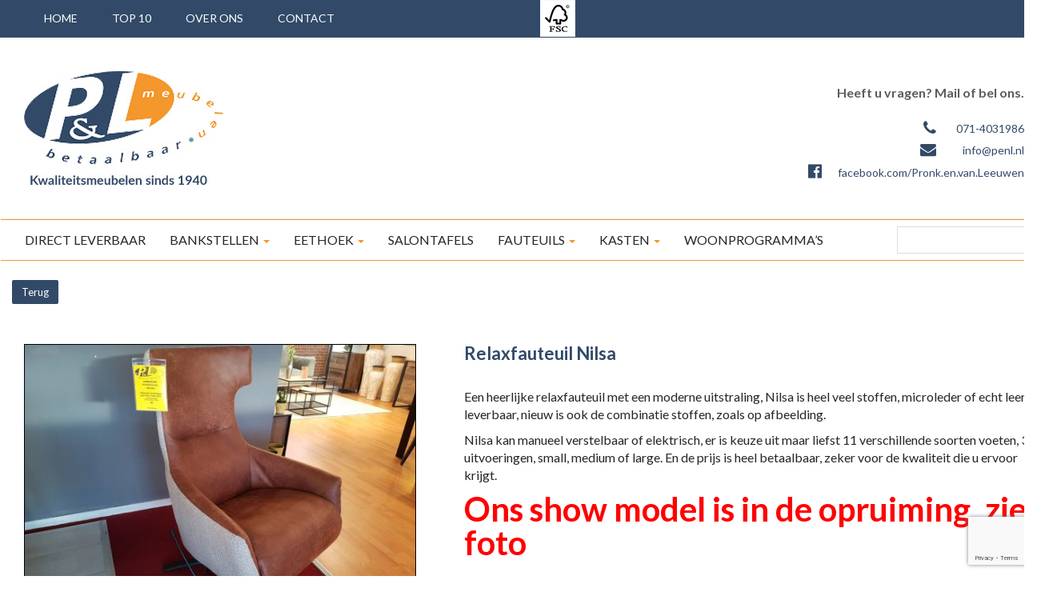

--- FILE ---
content_type: text/html; charset=UTF-8
request_url: https://www.penl.nl/producten/relaxfauteuil-nilsa/
body_size: 8348
content:
<!DOCTYPE html><html lang="nl-NL"><head><style>img.lazy{min-height:1px}</style><link href="https://www.penl.nl/wp-content/plugins/w3-total-cache/pub/js/lazyload.min.js" as="script"><meta charset="UTF-8"/><meta name="google-site-verification" content="3GZ_ex4DHr33NWuUd6i59S0iRSjbcsMP93mzrEWvV14"/><link rel=”alternate” hreflang=”nl” href=”http://www.penl.nl/”/> <meta name='robots' content='index, follow, max-image-preview:large, max-snippet:-1, max-video-preview:-1' />

	<!-- This site is optimized with the Yoast SEO plugin v26.7 - https://yoast.com/wordpress/plugins/seo/ -->
	<title>Relaxfauteuil Nilsa - Pronk en van Leeuwen</title>
	<meta name="description" content="Een heerlijke relaxfauteuil met een moderne uitstraling, Nilsa is heel veel stoffen, microleder of echt leer leverbaar, nieuw is ook de combinatie" />
	<link rel="canonical" href="https://www.penl.nl/producten/relaxfauteuil-nilsa/" />
	<meta property="og:locale" content="nl_NL" />
	<meta property="og:type" content="article" />
	<meta property="og:title" content="Relaxfauteuil Nilsa - Pronk en van Leeuwen" />
	<meta property="og:description" content="Een heerlijke relaxfauteuil met een moderne uitstraling, Nilsa is heel veel stoffen, microleder of echt leer leverbaar, nieuw is ook de combinatie" />
	<meta property="og:url" content="https://www.penl.nl/producten/relaxfauteuil-nilsa/" />
	<meta property="og:site_name" content="Pronk en van Leeuwen" />
	<meta property="article:publisher" content="https://www.facebook.com/Pronk.en.van.Leeuwen" />
	<meta property="article:modified_time" content="2023-12-29T10:36:18+00:00" />
	<meta name="twitter:card" content="summary_large_image" />
	<meta name="twitter:label1" content="Geschatte leestijd" />
	<meta name="twitter:data1" content="1 minuut" />
	<script type="application/ld+json" class="yoast-schema-graph">{"@context":"https://schema.org","@graph":[{"@type":"WebPage","@id":"https://www.penl.nl/producten/relaxfauteuil-nilsa/","url":"https://www.penl.nl/producten/relaxfauteuil-nilsa/","name":"Relaxfauteuil Nilsa - Pronk en van Leeuwen","isPartOf":{"@id":"https://www.penl.nl/#website"},"datePublished":"2022-12-06T14:19:59+00:00","dateModified":"2023-12-29T10:36:18+00:00","description":"Een heerlijke relaxfauteuil met een moderne uitstraling, Nilsa is heel veel stoffen, microleder of echt leer leverbaar, nieuw is ook de combinatie","breadcrumb":{"@id":"https://www.penl.nl/producten/relaxfauteuil-nilsa/#breadcrumb"},"inLanguage":"nl-NL","potentialAction":[{"@type":"ReadAction","target":["https://www.penl.nl/producten/relaxfauteuil-nilsa/"]}]},{"@type":"BreadcrumbList","@id":"https://www.penl.nl/producten/relaxfauteuil-nilsa/#breadcrumb","itemListElement":[{"@type":"ListItem","position":1,"name":"Home","item":"https://www.penl.nl/"},{"@type":"ListItem","position":2,"name":"producten","item":"https://www.penl.nl/producten/"},{"@type":"ListItem","position":3,"name":"Relaxfauteuil Nilsa"}]},{"@type":"WebSite","@id":"https://www.penl.nl/#website","url":"https://www.penl.nl/","name":"Pronk en van Leeuwen","description":"Kwaliteitsmeubelen sinds 1940","publisher":{"@id":"https://www.penl.nl/#organization"},"potentialAction":[{"@type":"SearchAction","target":{"@type":"EntryPoint","urlTemplate":"https://www.penl.nl/?s={search_term_string}"},"query-input":{"@type":"PropertyValueSpecification","valueRequired":true,"valueName":"search_term_string"}}],"inLanguage":"nl-NL"},{"@type":"Organization","@id":"https://www.penl.nl/#organization","name":"Pronk en van Leeuwen","url":"https://www.penl.nl/","logo":{"@type":"ImageObject","inLanguage":"nl-NL","@id":"https://www.penl.nl/#/schema/logo/image/","url":"https://www.penl.nl/wp-content/uploads/2016/05/logo.jpg","contentUrl":"https://www.penl.nl/wp-content/uploads/2016/05/logo.jpg","width":249,"height":142,"caption":"Pronk en van Leeuwen"},"image":{"@id":"https://www.penl.nl/#/schema/logo/image/"},"sameAs":["https://www.facebook.com/Pronk.en.van.Leeuwen"]}]}</script>
	<!-- / Yoast SEO plugin. -->


<link rel="alternate" title="oEmbed (JSON)" type="application/json+oembed" href="https://www.penl.nl/wp-json/oembed/1.0/embed?url=https%3A%2F%2Fwww.penl.nl%2Fproducten%2Frelaxfauteuil-nilsa%2F" />
<link rel="alternate" title="oEmbed (XML)" type="text/xml+oembed" href="https://www.penl.nl/wp-json/oembed/1.0/embed?url=https%3A%2F%2Fwww.penl.nl%2Fproducten%2Frelaxfauteuil-nilsa%2F&#038;format=xml" />
<style id='wp-img-auto-sizes-contain-inline-css' type='text/css'>
img:is([sizes=auto i],[sizes^="auto," i]){contain-intrinsic-size:3000px 1500px}
/*# sourceURL=wp-img-auto-sizes-contain-inline-css */
</style>
<link rel='stylesheet' id='global-css' href='https://www.penl.nl/wp-content/themes/PenL/style.css?ver=6.9' type='text/css' media='all' />
<style id='wp-block-library-inline-css' type='text/css'>
:root{--wp-block-synced-color:#7a00df;--wp-block-synced-color--rgb:122,0,223;--wp-bound-block-color:var(--wp-block-synced-color);--wp-editor-canvas-background:#ddd;--wp-admin-theme-color:#007cba;--wp-admin-theme-color--rgb:0,124,186;--wp-admin-theme-color-darker-10:#006ba1;--wp-admin-theme-color-darker-10--rgb:0,107,160.5;--wp-admin-theme-color-darker-20:#005a87;--wp-admin-theme-color-darker-20--rgb:0,90,135;--wp-admin-border-width-focus:2px}@media (min-resolution:192dpi){:root{--wp-admin-border-width-focus:1.5px}}.wp-element-button{cursor:pointer}:root .has-very-light-gray-background-color{background-color:#eee}:root .has-very-dark-gray-background-color{background-color:#313131}:root .has-very-light-gray-color{color:#eee}:root .has-very-dark-gray-color{color:#313131}:root .has-vivid-green-cyan-to-vivid-cyan-blue-gradient-background{background:linear-gradient(135deg,#00d084,#0693e3)}:root .has-purple-crush-gradient-background{background:linear-gradient(135deg,#34e2e4,#4721fb 50%,#ab1dfe)}:root .has-hazy-dawn-gradient-background{background:linear-gradient(135deg,#faaca8,#dad0ec)}:root .has-subdued-olive-gradient-background{background:linear-gradient(135deg,#fafae1,#67a671)}:root .has-atomic-cream-gradient-background{background:linear-gradient(135deg,#fdd79a,#004a59)}:root .has-nightshade-gradient-background{background:linear-gradient(135deg,#330968,#31cdcf)}:root .has-midnight-gradient-background{background:linear-gradient(135deg,#020381,#2874fc)}:root{--wp--preset--font-size--normal:16px;--wp--preset--font-size--huge:42px}.has-regular-font-size{font-size:1em}.has-larger-font-size{font-size:2.625em}.has-normal-font-size{font-size:var(--wp--preset--font-size--normal)}.has-huge-font-size{font-size:var(--wp--preset--font-size--huge)}.has-text-align-center{text-align:center}.has-text-align-left{text-align:left}.has-text-align-right{text-align:right}.has-fit-text{white-space:nowrap!important}#end-resizable-editor-section{display:none}.aligncenter{clear:both}.items-justified-left{justify-content:flex-start}.items-justified-center{justify-content:center}.items-justified-right{justify-content:flex-end}.items-justified-space-between{justify-content:space-between}.screen-reader-text{border:0;clip-path:inset(50%);height:1px;margin:-1px;overflow:hidden;padding:0;position:absolute;width:1px;word-wrap:normal!important}.screen-reader-text:focus{background-color:#ddd;clip-path:none;color:#444;display:block;font-size:1em;height:auto;left:5px;line-height:normal;padding:15px 23px 14px;text-decoration:none;top:5px;width:auto;z-index:100000}html :where(.has-border-color){border-style:solid}html :where([style*=border-top-color]){border-top-style:solid}html :where([style*=border-right-color]){border-right-style:solid}html :where([style*=border-bottom-color]){border-bottom-style:solid}html :where([style*=border-left-color]){border-left-style:solid}html :where([style*=border-width]){border-style:solid}html :where([style*=border-top-width]){border-top-style:solid}html :where([style*=border-right-width]){border-right-style:solid}html :where([style*=border-bottom-width]){border-bottom-style:solid}html :where([style*=border-left-width]){border-left-style:solid}html :where(img[class*=wp-image-]){height:auto;max-width:100%}:where(figure){margin:0 0 1em}html :where(.is-position-sticky){--wp-admin--admin-bar--position-offset:var(--wp-admin--admin-bar--height,0px)}@media screen and (max-width:600px){html :where(.is-position-sticky){--wp-admin--admin-bar--position-offset:0px}}
/*wp_block_styles_on_demand_placeholder:696a5a3c54dd2*/
/*# sourceURL=wp-block-library-inline-css */
</style>
<style id='classic-theme-styles-inline-css' type='text/css'>
/*! This file is auto-generated */
.wp-block-button__link{color:#fff;background-color:#32373c;border-radius:9999px;box-shadow:none;text-decoration:none;padding:calc(.667em + 2px) calc(1.333em + 2px);font-size:1.125em}.wp-block-file__button{background:#32373c;color:#fff;text-decoration:none}
/*# sourceURL=/wp-includes/css/classic-themes.min.css */
</style>
<link rel='stylesheet' id='contact-form-7-css' href='https://www.penl.nl/wp-content/plugins/contact-form-7/includes/css/styles.css?ver=6.1.4' type='text/css' media='all' />
<link rel="https://api.w.org/" href="https://www.penl.nl/wp-json/" /><script src="https://www.penl.nl/wp-content/themes/PenL/js/penl.js" type="text/javascript"></script><style type="text/css">.recentcomments a{display:inline !important;padding:0 !important;margin:0 !important;}</style><link rel="shortcut icon" href="/wp-content/themes/PenL/images/favicon.ico"><!--[if lt IE 9]><script src="https://oss.maxcdn.com/html5shiv/3.7.2/html5shiv.min.js"></script><script src="https://oss.maxcdn.com/respond/1.4.2/respond.min.js"></script><![endif]--><meta name="viewport" content="width=device-width, initial-scale=1.0"></head><body class="wp-singular producten-template-default single single-producten postid-4323 single-format-standard wp-theme-PenL"> <div class="container"><div class="row"><div class="col-md-12 padding20"> <button class="btn btn-primary " onclick="window.history.back()">Terug</button></div></div><div class="row product-detail"><div class="col-md-5 product-gallery"> <div class="preview-image"><a class='gallery-img' href=https://www.penl.nl/wp-content/uploads/2022/12/Relax-Nilsa_Pronk-en-van-Leeuwen_meubelen_Katwijk-1024x732.jpg data-width=1024 data-height=732>
                        <img class='fit-to-block lazy' src="data:image/svg+xml,%3Csvg%20xmlns='http://www.w3.org/2000/svg'%20viewBox='0%200%20532%20380'%3E%3C/svg%3E" data-src=https://www.penl.nl/wp-content/uploads/2022/12/Relax-Nilsa_Pronk-en-van-Leeuwen_meubelen_Katwijk-532x380.jpg alt= />
                      </a></div></div><div class="col-md-7 product-info"><div class="title-and-article-id"><h1 class="h2">Relaxfauteuil Nilsa</h1></div><div class="product-description"> <p>Een heerlijke relaxfauteuil met een moderne uitstraling, Nilsa is heel veel stoffen, microleder of echt leer leverbaar, nieuw is ook de combinatie stoffen, zoals op afbeelding.</p>
<p>Nilsa kan manueel verstelbaar of elektrisch, er is keuze uit maar liefst 11 verschillende soorten voeten, 3 uitvoeringen, small, medium of large. En de prijs is heel betaalbaar, zeker voor de kwaliteit die u ervoor krijgt.</p>
<h2><span style="color: #ff0000;">Ons show model is in de opruiming, zie foto</span></h2>
</div><div class="product-prices"> <span class="line-trough">&euro; 1295,-</span>&nbsp;<span class="price">&euro; 895,-</span></div><div class="product-actions"> <button data-toggle="modal" data-target="#bestelFormulier" class="btn btn-lg btn-primary bestel-formulier">Vraag informatie op<i class="fa fa-info"></i></button></div></div></div></div> <div class="pswp" tabindex="-1" role="dialog" aria-hidden="true"><div class="pswp__bg"></div><div class="pswp__scroll-wrap"><div class="pswp__container"><div class="pswp__item"></div><div class="pswp__item"></div><div class="pswp__item"></div></div><div class="pswp__ui pswp__ui--hidden"><div class="pswp__top-bar"><div class="pswp__counter"></div> <button class="pswp__button pswp__button--close" title="Close (Esc)"></button> <button class="pswp__button pswp__button--share" title="Share"></button> <button class="pswp__button pswp__button--fs" title="Toggle fullscreen"></button> <button class="pswp__button pswp__button--zoom" title="Zoom in/out"></button><div class="pswp__preloader"><div class="pswp__preloader__icn"><div class="pswp__preloader__cut"><div class="pswp__preloader__donut"></div></div></div></div></div><div class="pswp__share-modal pswp__share-modal--hidden pswp__single-tap"><div class="pswp__share-tooltip"></div></div> <button class="pswp__button pswp__button--arrow--left" title="Previous (arrow left)"></button> <button class="pswp__button pswp__button--arrow--right" title="Next (arrow right)"></button><div class="pswp__caption"><div class="pswp__caption__center"></div></div></div></div></div> <script type="speculationrules">
{"prefetch":[{"source":"document","where":{"and":[{"href_matches":"/*"},{"not":{"href_matches":["/wp-*.php","/wp-admin/*","/wp-content/uploads/*","/wp-content/*","/wp-content/plugins/*","/wp-content/themes/PenL/*","/*\\?(.+)"]}},{"not":{"selector_matches":"a[rel~=\"nofollow\"]"}},{"not":{"selector_matches":".no-prefetch, .no-prefetch a"}}]},"eagerness":"conservative"}]}
</script>
<script type="text/javascript" src="https://www.penl.nl/wp-includes/js/dist/hooks.min.js?ver=dd5603f07f9220ed27f1" id="wp-hooks-js"></script>
<script type="text/javascript" src="https://www.penl.nl/wp-includes/js/dist/i18n.min.js?ver=c26c3dc7bed366793375" id="wp-i18n-js"></script>
<script type="text/javascript" id="wp-i18n-js-after">
/* <![CDATA[ */
wp.i18n.setLocaleData( { 'text direction\u0004ltr': [ 'ltr' ] } );
//# sourceURL=wp-i18n-js-after
/* ]]> */
</script>
<script type="text/javascript" src="https://www.penl.nl/wp-content/plugins/contact-form-7/includes/swv/js/index.js?ver=6.1.4" id="swv-js"></script>
<script type="text/javascript" id="contact-form-7-js-translations">
/* <![CDATA[ */
( function( domain, translations ) {
	var localeData = translations.locale_data[ domain ] || translations.locale_data.messages;
	localeData[""].domain = domain;
	wp.i18n.setLocaleData( localeData, domain );
} )( "contact-form-7", {"translation-revision-date":"2025-11-30 09:13:36+0000","generator":"GlotPress\/4.0.3","domain":"messages","locale_data":{"messages":{"":{"domain":"messages","plural-forms":"nplurals=2; plural=n != 1;","lang":"nl"},"This contact form is placed in the wrong place.":["Dit contactformulier staat op de verkeerde plek."],"Error:":["Fout:"]}},"comment":{"reference":"includes\/js\/index.js"}} );
//# sourceURL=contact-form-7-js-translations
/* ]]> */
</script>
<script type="text/javascript" id="contact-form-7-js-before">
/* <![CDATA[ */
var wpcf7 = {
    "api": {
        "root": "https:\/\/www.penl.nl\/wp-json\/",
        "namespace": "contact-form-7\/v1"
    },
    "cached": 1
};
//# sourceURL=contact-form-7-js-before
/* ]]> */
</script>
<script type="text/javascript" src="https://www.penl.nl/wp-content/plugins/contact-form-7/includes/js/index.js?ver=6.1.4" id="contact-form-7-js"></script>
<script type="text/javascript" src="https://www.google.com/recaptcha/api.js?render=6LeiFfQUAAAAAHt3TV9CQ3C1iMOuUuH0cbF4hlry&amp;ver=3.0" id="google-recaptcha-js"></script>
<script type="text/javascript" src="https://www.penl.nl/wp-includes/js/dist/vendor/wp-polyfill.min.js?ver=3.15.0" id="wp-polyfill-js"></script>
<script type="text/javascript" id="wpcf7-recaptcha-js-before">
/* <![CDATA[ */
var wpcf7_recaptcha = {
    "sitekey": "6LeiFfQUAAAAAHt3TV9CQ3C1iMOuUuH0cbF4hlry",
    "actions": {
        "homepage": "homepage",
        "contactform": "contactform"
    }
};
//# sourceURL=wpcf7-recaptcha-js-before
/* ]]> */
</script>
<script type="text/javascript" src="https://www.penl.nl/wp-content/plugins/contact-form-7/modules/recaptcha/index.js?ver=6.1.4" id="wpcf7-recaptcha-js"></script>
</div></div><header><div class="top-bar"><div class="container"><div class="row"><div class="col-md-6 col-sm-12 col-xs-12 submenuBar"><nav class="submenu"> <ul id="menu-topmenu" class=""><li id="menu-item-8" class="menu-item menu-item-type-custom menu-item-object-custom menu-item-8"><a title="Home" href="/">Home</a></li>
<li id="menu-item-15" class="menu-item menu-item-type-post_type menu-item-object-page menu-item-15"><a title="Top 10" href="https://www.penl.nl/top-10/">Top 10</a></li>
<li id="menu-item-14" class="menu-item menu-item-type-post_type menu-item-object-page menu-item-14"><a title="Over ons" href="https://www.penl.nl/over-ons/">Over ons</a></li>
<li id="menu-item-707" class="menu-item menu-item-type-post_type menu-item-object-page menu-item-707"><a title="Contact" href="https://www.penl.nl/contact/">Contact</a></li>
</ul></nav></div><div class="col-md-6 hidden-xs hidden-sm"> <img class="fsc-image lazy" src="data:image/svg+xml,%3Csvg%20xmlns='http://www.w3.org/2000/svg'%20viewBox='0%200%201%201'%3E%3C/svg%3E" data-src="https://www.penl.nl/wp-content/themes/PenL/images/FSC-Logo.png" alt="FSC"/></div></div></div></div><div class="header-logo-bar"><div class="container"><div class="row"><div class="col-md-4 col-sm-7"> <a class="navbar-brand" title="Pronk en van Leeuwen" href="/"><img class="lazy" src="data:image/svg+xml,%3Csvg%20xmlns='http://www.w3.org/2000/svg'%20viewBox='0%200%201%201'%3E%3C/svg%3E" data-src="/wp-content/themes/PenL/images/logo.jpg"/></a></div><div class="col-md-8 col-lg-8"><div class="contact-info-blocks hidden-sm hidden-xs"><h3>Heeft u vragen? Mail of bel ons.</h3><ul><li class="align-icon"><i class="fa fa-phone"></i><a target="_blank" href="tel:071-4031986">071-4031986</a></li><li class="align-icon"><i class="fa fa-envelope"></i><a target="_blank" href="mailto:info@penl">info@penl.nl</a></li><li><i class="fa fa-facebook-official"></i><a target="_blank" href="http://facebook.com/Pronk.en.van.Leeuwen">facebook.com/Pronk.en.van.Leeuwen</a></li></ul></div></div> </div></div></div><nav class="navbar navbar-penl"><div class="container container-nav"><div class="row"><div class="navbar-header"> <button type="button" class="navbar-toggle collapsed" data-toggle="collapse" data-target="#navbar" aria-expanded="false" aria-controls="navbar"> <span class="sr-only">Toggle navigation</span><span class="icon-bar"></span><span class="icon-bar"></span><span class="icon-bar"></span></button></div><div id="navbar" class="navbar-collapse collapse"> <ul id="menu-hoofdmenu" class="nav navbar-nav"><li id="menu-item-3843" class="menu-item menu-item-type-custom menu-item-object-custom menu-item-3843"><a title="Direct leverbaar" href="https://www.penl.nl/collectie/direct-leverbaar/">Direct leverbaar</a></li>
<li id="menu-item-27" class="menu-item menu-item-type-taxonomy menu-item-object-categorie menu-item-has-children menu-item-27 dropdown"><a title="Bankstellen" href="#" data-toggle="dropdown" class="dropdown-toggle" aria-haspopup="true">Bankstellen <span class="caret"></span></a>
<ul role="menu" class=" dropdown-menu">
	<li id="menu-item-210" class="menu-item menu-item-type-custom menu-item-object-custom menu-item-210"><a title="Alle Bankstellen" href="/collectie/bankstellen/">Alle Bankstellen</a></li>
	<li id="menu-item-33" class="menu-item menu-item-type-taxonomy menu-item-object-categorie menu-item-33"><a title="Hoekbanken" href="https://www.penl.nl/collectie/bankstellen/hoekbanken/">Hoekbanken</a></li>
	<li id="menu-item-28" class="menu-item menu-item-type-taxonomy menu-item-object-categorie menu-item-28"><a title="2-zits banken" href="https://www.penl.nl/collectie/bankstellen/2-zits-banken/">2-zits banken</a></li>
	<li id="menu-item-29" class="menu-item menu-item-type-taxonomy menu-item-object-categorie menu-item-29"><a title="2,5-zits banken" href="https://www.penl.nl/collectie/bankstellen/25-zits-banken/">2,5-zits banken</a></li>
	<li id="menu-item-30" class="menu-item menu-item-type-taxonomy menu-item-object-categorie menu-item-30"><a title="3-zits banken" href="https://www.penl.nl/collectie/bankstellen/3-zits-banken/">3-zits banken</a></li>
	<li id="menu-item-31" class="menu-item menu-item-type-taxonomy menu-item-object-categorie menu-item-31"><a title="4-zits banken" href="https://www.penl.nl/collectie/bankstellen/4-zits-banken/">4-zits banken</a></li>
	<li id="menu-item-32" class="menu-item menu-item-type-taxonomy menu-item-object-categorie menu-item-32"><a title="Hockers/poefs" href="https://www.penl.nl/collectie/bankstellen/hockers-poefs/">Hockers/poefs</a></li>
	<li id="menu-item-34" class="menu-item menu-item-type-taxonomy menu-item-object-categorie menu-item-34"><a title="Overige bankstellen" href="https://www.penl.nl/collectie/bankstellen/overige-bankstellen/">Overige bankstellen</a></li>
</ul>
</li>
<li id="menu-item-35" class="menu-item menu-item-type-taxonomy menu-item-object-categorie menu-item-has-children menu-item-35 dropdown"><a title="Eethoek" href="#" data-toggle="dropdown" class="dropdown-toggle" aria-haspopup="true">Eethoek <span class="caret"></span></a>
<ul role="menu" class=" dropdown-menu">
	<li id="menu-item-1082" class="menu-item menu-item-type-custom menu-item-object-custom menu-item-1082"><a title="Alle Eetmeubels" href="/collectie/eetmeubels">Alle Eetmeubels</a></li>
	<li id="menu-item-1080" class="menu-item menu-item-type-taxonomy menu-item-object-categorie menu-item-1080"><a title="Stoelen" href="https://www.penl.nl/collectie/eetmeubels/stoelen/">Stoelen</a></li>
	<li id="menu-item-1081" class="menu-item menu-item-type-taxonomy menu-item-object-categorie menu-item-1081"><a title="Tafels" href="https://www.penl.nl/collectie/eetmeubels/tafels/">Tafels</a></li>
</ul>
</li>
<li id="menu-item-648" class="menu-item menu-item-type-taxonomy menu-item-object-categorie menu-item-648"><a title="Salontafels" href="https://www.penl.nl/collectie/salontafels/">Salontafels</a></li>
<li id="menu-item-36" class="menu-item menu-item-type-taxonomy menu-item-object-categorie current-producten-ancestor menu-item-has-children menu-item-36 dropdown"><a title="Fauteuils" href="#" data-toggle="dropdown" class="dropdown-toggle" aria-haspopup="true">Fauteuils <span class="caret"></span></a>
<ul role="menu" class=" dropdown-menu">
	<li id="menu-item-671" class="menu-item menu-item-type-custom menu-item-object-custom menu-item-671"><a title="Alle Fauteuils" href="/collectie/fauteuils">Alle Fauteuils</a></li>
	<li id="menu-item-669" class="menu-item menu-item-type-taxonomy menu-item-object-categorie menu-item-669"><a title="Vaste Fauteuils" href="https://www.penl.nl/collectie/fauteuils/vaste-fauteuils/">Vaste Fauteuils</a></li>
	<li id="menu-item-652" class="menu-item menu-item-type-taxonomy menu-item-object-categorie current-producten-ancestor current-menu-parent current-producten-parent menu-item-652"><a title="Relaxfauteuils" href="https://www.penl.nl/collectie/fauteuils/relaxfauteuils/">Relaxfauteuils</a></li>
	<li id="menu-item-651" class="menu-item menu-item-type-taxonomy menu-item-object-categorie menu-item-651"><a title="Draaifauteuils" href="https://www.penl.nl/collectie/fauteuils/draaifauteuils/">Draaifauteuils</a></li>
</ul>
</li>
<li id="menu-item-37" class="menu-item menu-item-type-taxonomy menu-item-object-categorie menu-item-has-children menu-item-37 dropdown"><a title="Kasten" href="#" data-toggle="dropdown" class="dropdown-toggle" aria-haspopup="true">Kasten <span class="caret"></span></a>
<ul role="menu" class=" dropdown-menu">
	<li id="menu-item-672" class="menu-item menu-item-type-custom menu-item-object-custom menu-item-672"><a title="Alle kasten" href="/collectie/kasten">Alle kasten</a></li>
	<li id="menu-item-655" class="menu-item menu-item-type-taxonomy menu-item-object-categorie menu-item-655"><a title="TV Meubels" href="https://www.penl.nl/collectie/kasten/tv-meubels/">TV Meubels</a></li>
	<li id="menu-item-654" class="menu-item menu-item-type-taxonomy menu-item-object-categorie menu-item-654"><a title="Dressoirs" href="https://www.penl.nl/collectie/kasten/dressoirs/">Dressoirs</a></li>
	<li id="menu-item-670" class="menu-item menu-item-type-taxonomy menu-item-object-categorie menu-item-670"><a title="Vitrine Kasten" href="https://www.penl.nl/collectie/kasten/vitrine-kasten/">Vitrine Kasten</a></li>
</ul>
</li>
<li id="menu-item-38" class="menu-item menu-item-type-taxonomy menu-item-object-categorie menu-item-38"><a title="Woonprogramma’s" href="https://www.penl.nl/collectie/woonprogrammas/">Woonprogramma’s</a></li>
</ul></div> <div class="searchForm"><form action="/zoeken" method="get"><div class="form-group"> <input class="form-control" type="text" name="s" id="search" value=""/></div> <button type="submit"><i class="fa fa-search"></i></button></form></div></div></div></nav></header><footer><div class="container"><div class="row row-footer-1"><div class="col col-md-4 col-sm-6 col-xs-6"> <h4>OPENINGSTIJDEN</h4>			<div class="textwidget"><table class="table">
					<tbody>
						<tr>
							<td>
								Maandag t/m vrijdag 
							</td>
							<td>
								9.00 uur tot 17.30 uur
							</td>
						</tr>
						<tr>
							<td>
								Zaterdag
							</td>
							<td>
							10.00 uur tot 17.00 uur
							</td>
						</tr>
						<tr>
							<td>
					
						</tr>
						<tr>
							<td>
								Zondag
							</td>
							<td>
								Gesloten
							</td>
						</tr>
						<tr>
							<td colspan="2">
								<a href="/contact">Routebeschrijving</a>
							</td>
						</tr>
						<tr>
							<td colspan="2">
								Volop gratis parkeermogelijkheden
							</td>
						</tr>
					</tbody>
				</table></div>
		 </div><div class="col col-md-4 col-sm-6 col-xs-6"><h4>INFORMATIE</h4> <ul id="menu-footer-menu-informatie" class="footer-nav"><li id="menu-item-54" class="menu-item menu-item-type-post_type menu-item-object-page menu-item-54"><a href="https://www.penl.nl/over-ons/">Over ons</a></li>
<li id="menu-item-224" class="menu-item menu-item-type-post_type menu-item-object-page menu-item-224"><a href="https://www.penl.nl/openingstijden/">Openingstijden</a></li>
<li id="menu-item-55" class="menu-item menu-item-type-post_type menu-item-object-page menu-item-55"><a href="https://www.penl.nl/bezorging/">Bezorging</a></li>
<li id="menu-item-56" class="menu-item menu-item-type-post_type menu-item-object-page menu-item-56"><a href="https://www.penl.nl/betaling/">Betaling</a></li>
<li id="menu-item-57" class="menu-item menu-item-type-post_type menu-item-object-page menu-item-57"><a href="https://www.penl.nl/voorwaarden/">Voorwaarden</a></li>
<li id="menu-item-58" class="menu-item menu-item-type-post_type menu-item-object-page menu-item-58"><a href="https://www.penl.nl/onderhoud/">Onderhoud</a></li>
</ul></div><div class="col col-md-4 col-sm-12 col-xs-12"><h4>BEL MIJ TERUG VERZOEK</h4> 
<div class="wpcf7 no-js" id="wpcf7-f59-o1" lang="nl-NL" dir="ltr" data-wpcf7-id="59">
<div class="screen-reader-response"><p role="status" aria-live="polite" aria-atomic="true"></p> <ul></ul></div>
<form action="/producten/relaxfauteuil-nilsa/#wpcf7-f59-o1" method="post" class="wpcf7-form init" aria-label="Contactformulier" novalidate="novalidate" data-status="init">
<fieldset class="hidden-fields-container"><input type="hidden" name="_wpcf7" value="59" /><input type="hidden" name="_wpcf7_version" value="6.1.4" /><input type="hidden" name="_wpcf7_locale" value="nl_NL" /><input type="hidden" name="_wpcf7_unit_tag" value="wpcf7-f59-o1" /><input type="hidden" name="_wpcf7_container_post" value="0" /><input type="hidden" name="_wpcf7_posted_data_hash" value="" /><input type="hidden" name="_wpcf7_recaptcha_response" value="" />
</fieldset>
<div class="form-group">
	<p><span class="wpcf7-form-control-wrap" data-name="naam"><input size="40" maxlength="400" class="wpcf7-form-control wpcf7-text wpcf7-validates-as-required form-control" aria-required="true" aria-invalid="false" placeholder="Naam" value="" type="text" name="naam" /></span>
	</p>
</div>
<div class="form-group">
	<p><span class="wpcf7-form-control-wrap" data-name="telefoonnummer"><input size="40" maxlength="400" class="wpcf7-form-control wpcf7-text wpcf7-validates-as-required form-control" aria-required="true" aria-invalid="false" placeholder="Telefoonnummer" value="" type="text" name="telefoonnummer" /></span>
	</p>
</div>
<div class="form-group">
	<p><span class="wpcf7-form-control-wrap" data-name="artikelnaam"><input size="40" maxlength="400" class="wpcf7-form-control wpcf7-text wpcf7-validates-as-required form-control" aria-required="true" aria-invalid="false" placeholder="Artikelnaam" value="" type="text" name="artikelnaam" /></span>
	</p>
</div>
<div class="form-group">
	<p><span class="wpcf7-form-control-wrap" data-name="Betreft"><textarea cols="40" rows="10" maxlength="2000" class="wpcf7-form-control wpcf7-textarea wpcf7-validates-as-required" aria-required="true" aria-invalid="false" name="Betreft"></textarea></span>
	</p>
</div>
<div class="form-group">

</div>
<p><button type="submit" class="btn btn-primary">Bel mij terug</button>
</p><div class="wpcf7-response-output" aria-hidden="true"></div>
</form>
</div>
</div></div></div><div class="container-fluid "><div class="row row-orange"><div class="col-md-12"><div class="text-center contact-info"> Pronk & van Leeuwen - Ambachtsweg 20c - 2222 AL - Katwijk<br/> Telefoon: 071-4031986 - E-mail: Info@penl.nl - Bank: IBAN NL46INGB0000365464</div></div></div></div></footer><div class="modal fade" id="bestelFormulier" tabindex="-1" role="dialog" aria-labelledby="myModalLabel"><div class="modal-dialog" role="document"><div class="modal-content"><div class="modal-header"> <button type="button" class="close" data-dismiss="modal" aria-label="Close"><span aria-hidden="true">&times;</span></button><h4 class="modal-title" id="myModalLabel">Vraag extra informatie op</h4></div><div class="modal-body"> 
<div class="wpcf7 no-js" id="wpcf7-f261-o2" lang="nl-NL" dir="ltr" data-wpcf7-id="261">
<div class="screen-reader-response"><p role="status" aria-live="polite" aria-atomic="true"></p> <ul></ul></div>
<form action="/producten/relaxfauteuil-nilsa/#wpcf7-f261-o2" method="post" class="wpcf7-form init" aria-label="Contactformulier" novalidate="novalidate" data-status="init">
<fieldset class="hidden-fields-container"><input type="hidden" name="_wpcf7" value="261" /><input type="hidden" name="_wpcf7_version" value="6.1.4" /><input type="hidden" name="_wpcf7_locale" value="nl_NL" /><input type="hidden" name="_wpcf7_unit_tag" value="wpcf7-f261-o2" /><input type="hidden" name="_wpcf7_container_post" value="0" /><input type="hidden" name="_wpcf7_posted_data_hash" value="" /><input type="hidden" name="_wpcf7_recaptcha_response" value="" />
</fieldset>
<div class="form-group">
	<p><label for="bfName">Uw naam (verplicht)</label><br />
<span class="wpcf7-form-control-wrap" data-name="naam"><input size="40" maxlength="400" class="wpcf7-form-control wpcf7-text wpcf7-validates-as-required form-control" id="bfName" aria-required="true" aria-invalid="false" value="" type="text" name="naam" /></span>
	</p>
</div>
<div class="form-group">
	<p><label for="bfEmail">Uw e-mailadres (verplicht)</label><br />
<span class="wpcf7-form-control-wrap" data-name="email"><input size="40" maxlength="400" class="wpcf7-form-control wpcf7-email wpcf7-validates-as-required wpcf7-text wpcf7-validates-as-email form-control" id="bfEmail" aria-required="true" aria-invalid="false" value="" type="email" name="email" /></span>
	</p>
</div>
<div class="form-group">
	<p><label for="bfSubject">Onderwerp</label><br />
<span class="wpcf7-form-control-wrap" data-name="onderwerp"><input size="40" maxlength="400" class="wpcf7-form-control wpcf7-text wpcf7-validates-as-required form-control" id="bfSubject" aria-required="true" aria-invalid="false" value="" type="text" name="onderwerp" /></span>
	</p>
</div>
<div class="form-group">
	<p><label for="bfMessage">Uw bericht</label><br />
<span class="wpcf7-form-control-wrap" data-name="message"><textarea cols="40" rows="10" maxlength="2000" class="wpcf7-form-control wpcf7-textarea form-control" id="bfMessage" aria-invalid="false" name="message"></textarea></span>
	</p>
</div>
<p><button type="submit" class="btn btn-primary">Verzenden</button>
</p><div class="wpcf7-response-output" aria-hidden="true"></div>
</form>
</div>
</div></div></div></div><script>
  (function(i,s,o,g,r,a,m){i['GoogleAnalyticsObject']=r;i[r]=i[r]||function(){
  (i[r].q=i[r].q||[]).push(arguments)},i[r].l=1*new Date();a=s.createElement(o),
  m=s.getElementsByTagName(o)[0];a.async=1;a.src=g;m.parentNode.insertBefore(a,m)
  })(window,document,'script','https://www.google-analytics.com/analytics.js','ga');

  ga('create', 'UA-21416098-5', 'auto');
  ga('send', 'pageview');

</script><script>window.w3tc_lazyload=1,window.lazyLoadOptions={elements_selector:".lazy",callback_loaded:function(t){var e;try{e=new CustomEvent("w3tc_lazyload_loaded",{detail:{e:t}})}catch(a){(e=document.createEvent("CustomEvent")).initCustomEvent("w3tc_lazyload_loaded",!1,!1,{e:t})}window.dispatchEvent(e)}}</script><script async src="https://www.penl.nl/wp-content/plugins/w3-total-cache/pub/js/lazyload.min.js"></script></body></html>

<!--
Performance optimized by W3 Total Cache. Learn more: https://www.boldgrid.com/w3-total-cache/?utm_source=w3tc&utm_medium=footer_comment&utm_campaign=free_plugin

Paginacaching met Disk: Enhanced 
Lazy-loading

Served from: www.penl.nl @ 2026-01-16 16:33:16 by W3 Total Cache
-->

--- FILE ---
content_type: text/html; charset=utf-8
request_url: https://www.google.com/recaptcha/api2/anchor?ar=1&k=6LeiFfQUAAAAAHt3TV9CQ3C1iMOuUuH0cbF4hlry&co=aHR0cHM6Ly93d3cucGVubC5ubDo0NDM.&hl=en&v=PoyoqOPhxBO7pBk68S4YbpHZ&size=invisible&anchor-ms=20000&execute-ms=30000&cb=20vjizawwcwb
body_size: 48732
content:
<!DOCTYPE HTML><html dir="ltr" lang="en"><head><meta http-equiv="Content-Type" content="text/html; charset=UTF-8">
<meta http-equiv="X-UA-Compatible" content="IE=edge">
<title>reCAPTCHA</title>
<style type="text/css">
/* cyrillic-ext */
@font-face {
  font-family: 'Roboto';
  font-style: normal;
  font-weight: 400;
  font-stretch: 100%;
  src: url(//fonts.gstatic.com/s/roboto/v48/KFO7CnqEu92Fr1ME7kSn66aGLdTylUAMa3GUBHMdazTgWw.woff2) format('woff2');
  unicode-range: U+0460-052F, U+1C80-1C8A, U+20B4, U+2DE0-2DFF, U+A640-A69F, U+FE2E-FE2F;
}
/* cyrillic */
@font-face {
  font-family: 'Roboto';
  font-style: normal;
  font-weight: 400;
  font-stretch: 100%;
  src: url(//fonts.gstatic.com/s/roboto/v48/KFO7CnqEu92Fr1ME7kSn66aGLdTylUAMa3iUBHMdazTgWw.woff2) format('woff2');
  unicode-range: U+0301, U+0400-045F, U+0490-0491, U+04B0-04B1, U+2116;
}
/* greek-ext */
@font-face {
  font-family: 'Roboto';
  font-style: normal;
  font-weight: 400;
  font-stretch: 100%;
  src: url(//fonts.gstatic.com/s/roboto/v48/KFO7CnqEu92Fr1ME7kSn66aGLdTylUAMa3CUBHMdazTgWw.woff2) format('woff2');
  unicode-range: U+1F00-1FFF;
}
/* greek */
@font-face {
  font-family: 'Roboto';
  font-style: normal;
  font-weight: 400;
  font-stretch: 100%;
  src: url(//fonts.gstatic.com/s/roboto/v48/KFO7CnqEu92Fr1ME7kSn66aGLdTylUAMa3-UBHMdazTgWw.woff2) format('woff2');
  unicode-range: U+0370-0377, U+037A-037F, U+0384-038A, U+038C, U+038E-03A1, U+03A3-03FF;
}
/* math */
@font-face {
  font-family: 'Roboto';
  font-style: normal;
  font-weight: 400;
  font-stretch: 100%;
  src: url(//fonts.gstatic.com/s/roboto/v48/KFO7CnqEu92Fr1ME7kSn66aGLdTylUAMawCUBHMdazTgWw.woff2) format('woff2');
  unicode-range: U+0302-0303, U+0305, U+0307-0308, U+0310, U+0312, U+0315, U+031A, U+0326-0327, U+032C, U+032F-0330, U+0332-0333, U+0338, U+033A, U+0346, U+034D, U+0391-03A1, U+03A3-03A9, U+03B1-03C9, U+03D1, U+03D5-03D6, U+03F0-03F1, U+03F4-03F5, U+2016-2017, U+2034-2038, U+203C, U+2040, U+2043, U+2047, U+2050, U+2057, U+205F, U+2070-2071, U+2074-208E, U+2090-209C, U+20D0-20DC, U+20E1, U+20E5-20EF, U+2100-2112, U+2114-2115, U+2117-2121, U+2123-214F, U+2190, U+2192, U+2194-21AE, U+21B0-21E5, U+21F1-21F2, U+21F4-2211, U+2213-2214, U+2216-22FF, U+2308-230B, U+2310, U+2319, U+231C-2321, U+2336-237A, U+237C, U+2395, U+239B-23B7, U+23D0, U+23DC-23E1, U+2474-2475, U+25AF, U+25B3, U+25B7, U+25BD, U+25C1, U+25CA, U+25CC, U+25FB, U+266D-266F, U+27C0-27FF, U+2900-2AFF, U+2B0E-2B11, U+2B30-2B4C, U+2BFE, U+3030, U+FF5B, U+FF5D, U+1D400-1D7FF, U+1EE00-1EEFF;
}
/* symbols */
@font-face {
  font-family: 'Roboto';
  font-style: normal;
  font-weight: 400;
  font-stretch: 100%;
  src: url(//fonts.gstatic.com/s/roboto/v48/KFO7CnqEu92Fr1ME7kSn66aGLdTylUAMaxKUBHMdazTgWw.woff2) format('woff2');
  unicode-range: U+0001-000C, U+000E-001F, U+007F-009F, U+20DD-20E0, U+20E2-20E4, U+2150-218F, U+2190, U+2192, U+2194-2199, U+21AF, U+21E6-21F0, U+21F3, U+2218-2219, U+2299, U+22C4-22C6, U+2300-243F, U+2440-244A, U+2460-24FF, U+25A0-27BF, U+2800-28FF, U+2921-2922, U+2981, U+29BF, U+29EB, U+2B00-2BFF, U+4DC0-4DFF, U+FFF9-FFFB, U+10140-1018E, U+10190-1019C, U+101A0, U+101D0-101FD, U+102E0-102FB, U+10E60-10E7E, U+1D2C0-1D2D3, U+1D2E0-1D37F, U+1F000-1F0FF, U+1F100-1F1AD, U+1F1E6-1F1FF, U+1F30D-1F30F, U+1F315, U+1F31C, U+1F31E, U+1F320-1F32C, U+1F336, U+1F378, U+1F37D, U+1F382, U+1F393-1F39F, U+1F3A7-1F3A8, U+1F3AC-1F3AF, U+1F3C2, U+1F3C4-1F3C6, U+1F3CA-1F3CE, U+1F3D4-1F3E0, U+1F3ED, U+1F3F1-1F3F3, U+1F3F5-1F3F7, U+1F408, U+1F415, U+1F41F, U+1F426, U+1F43F, U+1F441-1F442, U+1F444, U+1F446-1F449, U+1F44C-1F44E, U+1F453, U+1F46A, U+1F47D, U+1F4A3, U+1F4B0, U+1F4B3, U+1F4B9, U+1F4BB, U+1F4BF, U+1F4C8-1F4CB, U+1F4D6, U+1F4DA, U+1F4DF, U+1F4E3-1F4E6, U+1F4EA-1F4ED, U+1F4F7, U+1F4F9-1F4FB, U+1F4FD-1F4FE, U+1F503, U+1F507-1F50B, U+1F50D, U+1F512-1F513, U+1F53E-1F54A, U+1F54F-1F5FA, U+1F610, U+1F650-1F67F, U+1F687, U+1F68D, U+1F691, U+1F694, U+1F698, U+1F6AD, U+1F6B2, U+1F6B9-1F6BA, U+1F6BC, U+1F6C6-1F6CF, U+1F6D3-1F6D7, U+1F6E0-1F6EA, U+1F6F0-1F6F3, U+1F6F7-1F6FC, U+1F700-1F7FF, U+1F800-1F80B, U+1F810-1F847, U+1F850-1F859, U+1F860-1F887, U+1F890-1F8AD, U+1F8B0-1F8BB, U+1F8C0-1F8C1, U+1F900-1F90B, U+1F93B, U+1F946, U+1F984, U+1F996, U+1F9E9, U+1FA00-1FA6F, U+1FA70-1FA7C, U+1FA80-1FA89, U+1FA8F-1FAC6, U+1FACE-1FADC, U+1FADF-1FAE9, U+1FAF0-1FAF8, U+1FB00-1FBFF;
}
/* vietnamese */
@font-face {
  font-family: 'Roboto';
  font-style: normal;
  font-weight: 400;
  font-stretch: 100%;
  src: url(//fonts.gstatic.com/s/roboto/v48/KFO7CnqEu92Fr1ME7kSn66aGLdTylUAMa3OUBHMdazTgWw.woff2) format('woff2');
  unicode-range: U+0102-0103, U+0110-0111, U+0128-0129, U+0168-0169, U+01A0-01A1, U+01AF-01B0, U+0300-0301, U+0303-0304, U+0308-0309, U+0323, U+0329, U+1EA0-1EF9, U+20AB;
}
/* latin-ext */
@font-face {
  font-family: 'Roboto';
  font-style: normal;
  font-weight: 400;
  font-stretch: 100%;
  src: url(//fonts.gstatic.com/s/roboto/v48/KFO7CnqEu92Fr1ME7kSn66aGLdTylUAMa3KUBHMdazTgWw.woff2) format('woff2');
  unicode-range: U+0100-02BA, U+02BD-02C5, U+02C7-02CC, U+02CE-02D7, U+02DD-02FF, U+0304, U+0308, U+0329, U+1D00-1DBF, U+1E00-1E9F, U+1EF2-1EFF, U+2020, U+20A0-20AB, U+20AD-20C0, U+2113, U+2C60-2C7F, U+A720-A7FF;
}
/* latin */
@font-face {
  font-family: 'Roboto';
  font-style: normal;
  font-weight: 400;
  font-stretch: 100%;
  src: url(//fonts.gstatic.com/s/roboto/v48/KFO7CnqEu92Fr1ME7kSn66aGLdTylUAMa3yUBHMdazQ.woff2) format('woff2');
  unicode-range: U+0000-00FF, U+0131, U+0152-0153, U+02BB-02BC, U+02C6, U+02DA, U+02DC, U+0304, U+0308, U+0329, U+2000-206F, U+20AC, U+2122, U+2191, U+2193, U+2212, U+2215, U+FEFF, U+FFFD;
}
/* cyrillic-ext */
@font-face {
  font-family: 'Roboto';
  font-style: normal;
  font-weight: 500;
  font-stretch: 100%;
  src: url(//fonts.gstatic.com/s/roboto/v48/KFO7CnqEu92Fr1ME7kSn66aGLdTylUAMa3GUBHMdazTgWw.woff2) format('woff2');
  unicode-range: U+0460-052F, U+1C80-1C8A, U+20B4, U+2DE0-2DFF, U+A640-A69F, U+FE2E-FE2F;
}
/* cyrillic */
@font-face {
  font-family: 'Roboto';
  font-style: normal;
  font-weight: 500;
  font-stretch: 100%;
  src: url(//fonts.gstatic.com/s/roboto/v48/KFO7CnqEu92Fr1ME7kSn66aGLdTylUAMa3iUBHMdazTgWw.woff2) format('woff2');
  unicode-range: U+0301, U+0400-045F, U+0490-0491, U+04B0-04B1, U+2116;
}
/* greek-ext */
@font-face {
  font-family: 'Roboto';
  font-style: normal;
  font-weight: 500;
  font-stretch: 100%;
  src: url(//fonts.gstatic.com/s/roboto/v48/KFO7CnqEu92Fr1ME7kSn66aGLdTylUAMa3CUBHMdazTgWw.woff2) format('woff2');
  unicode-range: U+1F00-1FFF;
}
/* greek */
@font-face {
  font-family: 'Roboto';
  font-style: normal;
  font-weight: 500;
  font-stretch: 100%;
  src: url(//fonts.gstatic.com/s/roboto/v48/KFO7CnqEu92Fr1ME7kSn66aGLdTylUAMa3-UBHMdazTgWw.woff2) format('woff2');
  unicode-range: U+0370-0377, U+037A-037F, U+0384-038A, U+038C, U+038E-03A1, U+03A3-03FF;
}
/* math */
@font-face {
  font-family: 'Roboto';
  font-style: normal;
  font-weight: 500;
  font-stretch: 100%;
  src: url(//fonts.gstatic.com/s/roboto/v48/KFO7CnqEu92Fr1ME7kSn66aGLdTylUAMawCUBHMdazTgWw.woff2) format('woff2');
  unicode-range: U+0302-0303, U+0305, U+0307-0308, U+0310, U+0312, U+0315, U+031A, U+0326-0327, U+032C, U+032F-0330, U+0332-0333, U+0338, U+033A, U+0346, U+034D, U+0391-03A1, U+03A3-03A9, U+03B1-03C9, U+03D1, U+03D5-03D6, U+03F0-03F1, U+03F4-03F5, U+2016-2017, U+2034-2038, U+203C, U+2040, U+2043, U+2047, U+2050, U+2057, U+205F, U+2070-2071, U+2074-208E, U+2090-209C, U+20D0-20DC, U+20E1, U+20E5-20EF, U+2100-2112, U+2114-2115, U+2117-2121, U+2123-214F, U+2190, U+2192, U+2194-21AE, U+21B0-21E5, U+21F1-21F2, U+21F4-2211, U+2213-2214, U+2216-22FF, U+2308-230B, U+2310, U+2319, U+231C-2321, U+2336-237A, U+237C, U+2395, U+239B-23B7, U+23D0, U+23DC-23E1, U+2474-2475, U+25AF, U+25B3, U+25B7, U+25BD, U+25C1, U+25CA, U+25CC, U+25FB, U+266D-266F, U+27C0-27FF, U+2900-2AFF, U+2B0E-2B11, U+2B30-2B4C, U+2BFE, U+3030, U+FF5B, U+FF5D, U+1D400-1D7FF, U+1EE00-1EEFF;
}
/* symbols */
@font-face {
  font-family: 'Roboto';
  font-style: normal;
  font-weight: 500;
  font-stretch: 100%;
  src: url(//fonts.gstatic.com/s/roboto/v48/KFO7CnqEu92Fr1ME7kSn66aGLdTylUAMaxKUBHMdazTgWw.woff2) format('woff2');
  unicode-range: U+0001-000C, U+000E-001F, U+007F-009F, U+20DD-20E0, U+20E2-20E4, U+2150-218F, U+2190, U+2192, U+2194-2199, U+21AF, U+21E6-21F0, U+21F3, U+2218-2219, U+2299, U+22C4-22C6, U+2300-243F, U+2440-244A, U+2460-24FF, U+25A0-27BF, U+2800-28FF, U+2921-2922, U+2981, U+29BF, U+29EB, U+2B00-2BFF, U+4DC0-4DFF, U+FFF9-FFFB, U+10140-1018E, U+10190-1019C, U+101A0, U+101D0-101FD, U+102E0-102FB, U+10E60-10E7E, U+1D2C0-1D2D3, U+1D2E0-1D37F, U+1F000-1F0FF, U+1F100-1F1AD, U+1F1E6-1F1FF, U+1F30D-1F30F, U+1F315, U+1F31C, U+1F31E, U+1F320-1F32C, U+1F336, U+1F378, U+1F37D, U+1F382, U+1F393-1F39F, U+1F3A7-1F3A8, U+1F3AC-1F3AF, U+1F3C2, U+1F3C4-1F3C6, U+1F3CA-1F3CE, U+1F3D4-1F3E0, U+1F3ED, U+1F3F1-1F3F3, U+1F3F5-1F3F7, U+1F408, U+1F415, U+1F41F, U+1F426, U+1F43F, U+1F441-1F442, U+1F444, U+1F446-1F449, U+1F44C-1F44E, U+1F453, U+1F46A, U+1F47D, U+1F4A3, U+1F4B0, U+1F4B3, U+1F4B9, U+1F4BB, U+1F4BF, U+1F4C8-1F4CB, U+1F4D6, U+1F4DA, U+1F4DF, U+1F4E3-1F4E6, U+1F4EA-1F4ED, U+1F4F7, U+1F4F9-1F4FB, U+1F4FD-1F4FE, U+1F503, U+1F507-1F50B, U+1F50D, U+1F512-1F513, U+1F53E-1F54A, U+1F54F-1F5FA, U+1F610, U+1F650-1F67F, U+1F687, U+1F68D, U+1F691, U+1F694, U+1F698, U+1F6AD, U+1F6B2, U+1F6B9-1F6BA, U+1F6BC, U+1F6C6-1F6CF, U+1F6D3-1F6D7, U+1F6E0-1F6EA, U+1F6F0-1F6F3, U+1F6F7-1F6FC, U+1F700-1F7FF, U+1F800-1F80B, U+1F810-1F847, U+1F850-1F859, U+1F860-1F887, U+1F890-1F8AD, U+1F8B0-1F8BB, U+1F8C0-1F8C1, U+1F900-1F90B, U+1F93B, U+1F946, U+1F984, U+1F996, U+1F9E9, U+1FA00-1FA6F, U+1FA70-1FA7C, U+1FA80-1FA89, U+1FA8F-1FAC6, U+1FACE-1FADC, U+1FADF-1FAE9, U+1FAF0-1FAF8, U+1FB00-1FBFF;
}
/* vietnamese */
@font-face {
  font-family: 'Roboto';
  font-style: normal;
  font-weight: 500;
  font-stretch: 100%;
  src: url(//fonts.gstatic.com/s/roboto/v48/KFO7CnqEu92Fr1ME7kSn66aGLdTylUAMa3OUBHMdazTgWw.woff2) format('woff2');
  unicode-range: U+0102-0103, U+0110-0111, U+0128-0129, U+0168-0169, U+01A0-01A1, U+01AF-01B0, U+0300-0301, U+0303-0304, U+0308-0309, U+0323, U+0329, U+1EA0-1EF9, U+20AB;
}
/* latin-ext */
@font-face {
  font-family: 'Roboto';
  font-style: normal;
  font-weight: 500;
  font-stretch: 100%;
  src: url(//fonts.gstatic.com/s/roboto/v48/KFO7CnqEu92Fr1ME7kSn66aGLdTylUAMa3KUBHMdazTgWw.woff2) format('woff2');
  unicode-range: U+0100-02BA, U+02BD-02C5, U+02C7-02CC, U+02CE-02D7, U+02DD-02FF, U+0304, U+0308, U+0329, U+1D00-1DBF, U+1E00-1E9F, U+1EF2-1EFF, U+2020, U+20A0-20AB, U+20AD-20C0, U+2113, U+2C60-2C7F, U+A720-A7FF;
}
/* latin */
@font-face {
  font-family: 'Roboto';
  font-style: normal;
  font-weight: 500;
  font-stretch: 100%;
  src: url(//fonts.gstatic.com/s/roboto/v48/KFO7CnqEu92Fr1ME7kSn66aGLdTylUAMa3yUBHMdazQ.woff2) format('woff2');
  unicode-range: U+0000-00FF, U+0131, U+0152-0153, U+02BB-02BC, U+02C6, U+02DA, U+02DC, U+0304, U+0308, U+0329, U+2000-206F, U+20AC, U+2122, U+2191, U+2193, U+2212, U+2215, U+FEFF, U+FFFD;
}
/* cyrillic-ext */
@font-face {
  font-family: 'Roboto';
  font-style: normal;
  font-weight: 900;
  font-stretch: 100%;
  src: url(//fonts.gstatic.com/s/roboto/v48/KFO7CnqEu92Fr1ME7kSn66aGLdTylUAMa3GUBHMdazTgWw.woff2) format('woff2');
  unicode-range: U+0460-052F, U+1C80-1C8A, U+20B4, U+2DE0-2DFF, U+A640-A69F, U+FE2E-FE2F;
}
/* cyrillic */
@font-face {
  font-family: 'Roboto';
  font-style: normal;
  font-weight: 900;
  font-stretch: 100%;
  src: url(//fonts.gstatic.com/s/roboto/v48/KFO7CnqEu92Fr1ME7kSn66aGLdTylUAMa3iUBHMdazTgWw.woff2) format('woff2');
  unicode-range: U+0301, U+0400-045F, U+0490-0491, U+04B0-04B1, U+2116;
}
/* greek-ext */
@font-face {
  font-family: 'Roboto';
  font-style: normal;
  font-weight: 900;
  font-stretch: 100%;
  src: url(//fonts.gstatic.com/s/roboto/v48/KFO7CnqEu92Fr1ME7kSn66aGLdTylUAMa3CUBHMdazTgWw.woff2) format('woff2');
  unicode-range: U+1F00-1FFF;
}
/* greek */
@font-face {
  font-family: 'Roboto';
  font-style: normal;
  font-weight: 900;
  font-stretch: 100%;
  src: url(//fonts.gstatic.com/s/roboto/v48/KFO7CnqEu92Fr1ME7kSn66aGLdTylUAMa3-UBHMdazTgWw.woff2) format('woff2');
  unicode-range: U+0370-0377, U+037A-037F, U+0384-038A, U+038C, U+038E-03A1, U+03A3-03FF;
}
/* math */
@font-face {
  font-family: 'Roboto';
  font-style: normal;
  font-weight: 900;
  font-stretch: 100%;
  src: url(//fonts.gstatic.com/s/roboto/v48/KFO7CnqEu92Fr1ME7kSn66aGLdTylUAMawCUBHMdazTgWw.woff2) format('woff2');
  unicode-range: U+0302-0303, U+0305, U+0307-0308, U+0310, U+0312, U+0315, U+031A, U+0326-0327, U+032C, U+032F-0330, U+0332-0333, U+0338, U+033A, U+0346, U+034D, U+0391-03A1, U+03A3-03A9, U+03B1-03C9, U+03D1, U+03D5-03D6, U+03F0-03F1, U+03F4-03F5, U+2016-2017, U+2034-2038, U+203C, U+2040, U+2043, U+2047, U+2050, U+2057, U+205F, U+2070-2071, U+2074-208E, U+2090-209C, U+20D0-20DC, U+20E1, U+20E5-20EF, U+2100-2112, U+2114-2115, U+2117-2121, U+2123-214F, U+2190, U+2192, U+2194-21AE, U+21B0-21E5, U+21F1-21F2, U+21F4-2211, U+2213-2214, U+2216-22FF, U+2308-230B, U+2310, U+2319, U+231C-2321, U+2336-237A, U+237C, U+2395, U+239B-23B7, U+23D0, U+23DC-23E1, U+2474-2475, U+25AF, U+25B3, U+25B7, U+25BD, U+25C1, U+25CA, U+25CC, U+25FB, U+266D-266F, U+27C0-27FF, U+2900-2AFF, U+2B0E-2B11, U+2B30-2B4C, U+2BFE, U+3030, U+FF5B, U+FF5D, U+1D400-1D7FF, U+1EE00-1EEFF;
}
/* symbols */
@font-face {
  font-family: 'Roboto';
  font-style: normal;
  font-weight: 900;
  font-stretch: 100%;
  src: url(//fonts.gstatic.com/s/roboto/v48/KFO7CnqEu92Fr1ME7kSn66aGLdTylUAMaxKUBHMdazTgWw.woff2) format('woff2');
  unicode-range: U+0001-000C, U+000E-001F, U+007F-009F, U+20DD-20E0, U+20E2-20E4, U+2150-218F, U+2190, U+2192, U+2194-2199, U+21AF, U+21E6-21F0, U+21F3, U+2218-2219, U+2299, U+22C4-22C6, U+2300-243F, U+2440-244A, U+2460-24FF, U+25A0-27BF, U+2800-28FF, U+2921-2922, U+2981, U+29BF, U+29EB, U+2B00-2BFF, U+4DC0-4DFF, U+FFF9-FFFB, U+10140-1018E, U+10190-1019C, U+101A0, U+101D0-101FD, U+102E0-102FB, U+10E60-10E7E, U+1D2C0-1D2D3, U+1D2E0-1D37F, U+1F000-1F0FF, U+1F100-1F1AD, U+1F1E6-1F1FF, U+1F30D-1F30F, U+1F315, U+1F31C, U+1F31E, U+1F320-1F32C, U+1F336, U+1F378, U+1F37D, U+1F382, U+1F393-1F39F, U+1F3A7-1F3A8, U+1F3AC-1F3AF, U+1F3C2, U+1F3C4-1F3C6, U+1F3CA-1F3CE, U+1F3D4-1F3E0, U+1F3ED, U+1F3F1-1F3F3, U+1F3F5-1F3F7, U+1F408, U+1F415, U+1F41F, U+1F426, U+1F43F, U+1F441-1F442, U+1F444, U+1F446-1F449, U+1F44C-1F44E, U+1F453, U+1F46A, U+1F47D, U+1F4A3, U+1F4B0, U+1F4B3, U+1F4B9, U+1F4BB, U+1F4BF, U+1F4C8-1F4CB, U+1F4D6, U+1F4DA, U+1F4DF, U+1F4E3-1F4E6, U+1F4EA-1F4ED, U+1F4F7, U+1F4F9-1F4FB, U+1F4FD-1F4FE, U+1F503, U+1F507-1F50B, U+1F50D, U+1F512-1F513, U+1F53E-1F54A, U+1F54F-1F5FA, U+1F610, U+1F650-1F67F, U+1F687, U+1F68D, U+1F691, U+1F694, U+1F698, U+1F6AD, U+1F6B2, U+1F6B9-1F6BA, U+1F6BC, U+1F6C6-1F6CF, U+1F6D3-1F6D7, U+1F6E0-1F6EA, U+1F6F0-1F6F3, U+1F6F7-1F6FC, U+1F700-1F7FF, U+1F800-1F80B, U+1F810-1F847, U+1F850-1F859, U+1F860-1F887, U+1F890-1F8AD, U+1F8B0-1F8BB, U+1F8C0-1F8C1, U+1F900-1F90B, U+1F93B, U+1F946, U+1F984, U+1F996, U+1F9E9, U+1FA00-1FA6F, U+1FA70-1FA7C, U+1FA80-1FA89, U+1FA8F-1FAC6, U+1FACE-1FADC, U+1FADF-1FAE9, U+1FAF0-1FAF8, U+1FB00-1FBFF;
}
/* vietnamese */
@font-face {
  font-family: 'Roboto';
  font-style: normal;
  font-weight: 900;
  font-stretch: 100%;
  src: url(//fonts.gstatic.com/s/roboto/v48/KFO7CnqEu92Fr1ME7kSn66aGLdTylUAMa3OUBHMdazTgWw.woff2) format('woff2');
  unicode-range: U+0102-0103, U+0110-0111, U+0128-0129, U+0168-0169, U+01A0-01A1, U+01AF-01B0, U+0300-0301, U+0303-0304, U+0308-0309, U+0323, U+0329, U+1EA0-1EF9, U+20AB;
}
/* latin-ext */
@font-face {
  font-family: 'Roboto';
  font-style: normal;
  font-weight: 900;
  font-stretch: 100%;
  src: url(//fonts.gstatic.com/s/roboto/v48/KFO7CnqEu92Fr1ME7kSn66aGLdTylUAMa3KUBHMdazTgWw.woff2) format('woff2');
  unicode-range: U+0100-02BA, U+02BD-02C5, U+02C7-02CC, U+02CE-02D7, U+02DD-02FF, U+0304, U+0308, U+0329, U+1D00-1DBF, U+1E00-1E9F, U+1EF2-1EFF, U+2020, U+20A0-20AB, U+20AD-20C0, U+2113, U+2C60-2C7F, U+A720-A7FF;
}
/* latin */
@font-face {
  font-family: 'Roboto';
  font-style: normal;
  font-weight: 900;
  font-stretch: 100%;
  src: url(//fonts.gstatic.com/s/roboto/v48/KFO7CnqEu92Fr1ME7kSn66aGLdTylUAMa3yUBHMdazQ.woff2) format('woff2');
  unicode-range: U+0000-00FF, U+0131, U+0152-0153, U+02BB-02BC, U+02C6, U+02DA, U+02DC, U+0304, U+0308, U+0329, U+2000-206F, U+20AC, U+2122, U+2191, U+2193, U+2212, U+2215, U+FEFF, U+FFFD;
}

</style>
<link rel="stylesheet" type="text/css" href="https://www.gstatic.com/recaptcha/releases/PoyoqOPhxBO7pBk68S4YbpHZ/styles__ltr.css">
<script nonce="qOaSjiT1x5VMiatzZxfYuw" type="text/javascript">window['__recaptcha_api'] = 'https://www.google.com/recaptcha/api2/';</script>
<script type="text/javascript" src="https://www.gstatic.com/recaptcha/releases/PoyoqOPhxBO7pBk68S4YbpHZ/recaptcha__en.js" nonce="qOaSjiT1x5VMiatzZxfYuw">
      
    </script></head>
<body><div id="rc-anchor-alert" class="rc-anchor-alert"></div>
<input type="hidden" id="recaptcha-token" value="[base64]">
<script type="text/javascript" nonce="qOaSjiT1x5VMiatzZxfYuw">
      recaptcha.anchor.Main.init("[\x22ainput\x22,[\x22bgdata\x22,\x22\x22,\[base64]/[base64]/[base64]/[base64]/cjw8ejpyPj4+eil9Y2F0Y2gobCl7dGhyb3cgbDt9fSxIPWZ1bmN0aW9uKHcsdCx6KXtpZih3PT0xOTR8fHc9PTIwOCl0LnZbd10/dC52W3ddLmNvbmNhdCh6KTp0LnZbd109b2Yoeix0KTtlbHNle2lmKHQuYkImJnchPTMxNylyZXR1cm47dz09NjZ8fHc9PTEyMnx8dz09NDcwfHx3PT00NHx8dz09NDE2fHx3PT0zOTd8fHc9PTQyMXx8dz09Njh8fHc9PTcwfHx3PT0xODQ/[base64]/[base64]/[base64]/bmV3IGRbVl0oSlswXSk6cD09Mj9uZXcgZFtWXShKWzBdLEpbMV0pOnA9PTM/bmV3IGRbVl0oSlswXSxKWzFdLEpbMl0pOnA9PTQ/[base64]/[base64]/[base64]/[base64]\x22,\[base64]\\u003d\x22,\x22KMOxPUDDiyFSw4NNwrzDusKPTFrCnHBIGsOBwqDDh8ObXcO+w5HCpknDozQvT8KEZyFtU8KuWcKkwp44w5EzwpPCpcKnw6LClFEIw5zCknZLVMOowpkoE8KsMkAzTsOCw47Dl8Okw6DCg2LCkMKWwpfDp1DDgVPDsBHDrcKkPEXDnAjCjwHDjDd/wr16wqV2wrDDrxcHwqjCn0FPw7vDnD7Ck0fCkgrDpMKSw6Ilw7jDosKCBAzCrlLDpQdKM0LDuMORwpDCrsOgF8Kgw7cnwpbDoRQ3w5HCnGlDbMKDw63CmMKqP8KawoI+wqTDkMO/SMK5wqPCvD/CkcOrIXZ4IRV9w7DCqwXCgsK7woRow43CsMKbwqPCt8KHw4s1KisEwowGwrdzGAo0a8KyI2jCpwlZZMONwrgZw5BVwpvCtw7CoMKiMGbDpcKTwrBrw7U0DsO8wrfCoXZ8IcKMwqJ8fGfCpDB2w5/DtzfDpMKbCcKvCsKaF8Ojw4Iiwo3CncOuOMOewrTCmMOXWnQNwoYowp/DrcOBRcOXwo95wpXDkcK0wqUsYGXCjMKEQsOiCsO+T1lDw7VLX201wozDicK7wqhbRsK4DMOpAMK1wrDDgGTCiTJyw7bDqsO8w6/[base64]/IsOeeFQGwr7CqkoFw6YewrEWwqHCqCLDq8KKCsKvw6ACVDI2EcORS8KJGnTCpFhjw7MUWFFzw7zCjMKEflDCmkLCp8KQP17DpMO9UgViE8Kgw4fCnDRlw4jDnsKLw6fCjE8laMOofx0nch0Jw4w/c1ZucMKyw49CF2huWHPDhcKtw73Cl8K4w6tBbQguwqrCkjrCliXDl8OLwqwcPMOlEVRnw51QGcKnwpguJ8Ogw40uwrvDiUzCksOXKcOCX8KkJsKSccKVV8OiwrwXHxLDg1fDvhgCwrtBwpI3BlQkHMK2FcORGcOydsO8ZsO7wpPCgV/Cm8Kawq0cbsOmKsKbwpEjNMKbf8O2wq3DuTgWwoEQfznDg8KAasOXDMOtwpVJw6HCp8O3LwZOWcKIM8OLQ8KkMgBEMMKFw6bCpAHDlMOswr1XD8KxGWQqZMOtwoLCgsOmdMOGw4URBMOnw5IMW2XDlULDs8O/woxhTsKGw7c7MSpBwqoyHcOAFcOMw7oPbcKQCSoBwpzDu8OfwpFcw7fDrMKLLkzCu0TCmUYjDsKgw5wHw7DCmUI4ZUoVEUgKwrkIHlNcGcO3EmwfAibCusKLDsKkwqbDvsOkw5HDnhkqHsKzwp/CmwBcFcOJw7VkO0zCkwgnbG4Pw7fDq8OrwpLDhWDDnxVvGsKHZlASwqrDvFl4wp/[base64]/DcO4CcOYwod0LE9NwrDDtsO6aBrDmsKhw7tYw6TDosKNw4nDnV3DlMOEw7FgIsKFGVTClcOpwpjDhjZiX8OBw6RKw4TDqCErwo/[base64]/w7jDhsKLHmtyw7TCmW83XmN4UcKSfzxTwpXDqVbCtDRgTcKVVMK8bWTCiXjDhsOAw57CgsO7w7l+E0XCmDtIwoVoeBoNO8K+Z0ZLE1PCk254Rk1oUX5tQRIKKCTDlBwRQsOzw61Mw7bCl8OvCcOgw5ATw6dwV3nCj8KOwp1/RlLCmBU0wr7CsMKvUMOdwqhYV8KPwqnDvsKxwqDDoTrCssK+w6prMznDosKdQsKKJcKJRzNlETFuLxnCisKRw4/CpjjDl8KBwpJFYsOJwpBtPsKzfcOmPsORMXrDmxjDlMK0LGvDjMKFDmgScMKaBD1pb8OOPw/DrsKTw4k4w67CpMKewpMJwpgnwqTDj33DoEbCpsKoL8KEMz3CsMOOB33CvsKZOMOjw4Mbw4VIXEIxw6YqERbCocKXw7DDm3FswoB8asKrE8OeE8KewrkoJHlbw4bDp8KpKMK/w7nCgsO5b2FBScK2w5XDlcK3w6DCnMKLMUjCpcOGw5nClWHDg3jDuFoTeTPDpMOlwqo/LMKQw5B7F8OiasOCw4k5ZlDCqy/[base64]/Coh1VesKFw6oNw4PCucOxFgBUw47DjwpFw5w+EkTDgBF0JMO8wotiw57CocKRZMOwOQvDn19GwpvCo8KDY39cwp3CiWg5w5HCnETCtsKhwoERBMKIwqNGSsOrIgvDtW1NwpwQw4YUwrfDky/DksKzLmPDhjHDnz3DmyrDnWRxwpQAdWrCi0nCoG0vJsOWw6nDrMKiLA3DvGkgw7rDlsOhwpIYbkLDssK5bMK2DsOUwqhNABjCkcKtTkPCucKYBUkcSsORw5bDmRPCs8Ktwo7Cgg3DlUcGw5/CiMOJf8Kgw6TDucK7w7PCvxjDhgA2YsOEOUHDk1DDuTcUJMKeLz8mw75LCGtOJsOawpLCvMK6ecKtw6TDvl8Cw7QhwqLCkBTDssOEw5pdworDpQvDgzPDvnxaRMOOIBXCkC/DnR/[base64]/ClMKLMsKYw4EDOMKOwrDDpGPDjh3Cj8OvwqPCoQTDoMKeHMOiwq3CpzYyBsKYwrBNT8Kffh9oScK2w48nwpJHw6TDmVEGwpvDgFB9cnULDsK1RAYED0bDm35KdzdcI3gQNGPDgg/DsAzCoQnCtcK+LkLDhjjCsClAw5XDvD4PwpoTw6/DkXHCsF5kS23Cg28JwqrDg2rDoMO6emDDvk9jwrZlPxnCksK2w5Z5w53CoS4AKwRTwqkwVsOrM1bCmMOLwq0bWMKdQ8K5w7NEwpJqwqdMw4LChcKbTBvCix/CscOCK8Kcw60/wqzClMO9w5fCgg3Dn3bCmyYsGcK4wqw2w5sfw5MAQ8ONQcODwrzDjsOxRyjCll3CisOhwr7DtXDCt8KQw59QwoEEw7xiwqMRLsOXUX7DlcOAZX8KMsK7w7kFUkEEw6kWwoDDl2lNTcObwoI1w7lBasO/[base64]/[base64]/Ct8O7w4Ntw7pSNcOZw7vDhAQRwrHDlVfDoAFBPGI1w6YVZ8KeGMO8w7UDw7cmBcKUw57CgUfCiBDCqcOXw4LDoMOsWjnCkDfChyQvwo9dw4UeBCR/w7PDo8K5ASxURsOBwrdpCH57woF7EmrClxxTB8OWwoUcw6ZTBcOZK8K7QBUbw67CsT5wGg8wfMO9w6AVbcK1w4bCvAI8wqHCqcKsw7ZRw7I8wqLCoMKLw4bCi8OHPTHDiMOPwoYZwqVnwqsiwrc+V8K/U8OAw7QKw5EkMCzCukHCj8O8Q8O6XAIkwr0Ye8OcCADCoGxXRcOnPMKaVcKOUsOTw7/DqMOtw4XCpcKID8ORe8Olw53CiWVhw6rDs2nCtMK9TXDDn08rKMKjB8OswozDuncmZMOzCcOlwpoSUcK6RjYVcRrCsBcPwp3Dg8Kgw5Nswps8C1tnJA7CmE3Di8K4w6Q9UGVcwrfDrhTDikdcRQkYf8OXwpxXKztqGcOmw4/[base64]/QsKUwpzDuMOmPsODasKTwqfCg3oUw7JSw7HDgsKwF8OyGEvCqsO3wr0Sw7vDtsOEw7/DgyUpw53DksKjwpEhwpvDhQ12woAtGsOjwoDCkMOHByzDk8OWwqFeVsO/[base64]/CvmLDlTzCqEkYw6UFJWt8w7PDhXHChcOjw5nDvAzDoMOVAsOCGMK+w5EoZHwLw7dJw6k3SyrCp3HCkXLCjW3CqB/DvcKGAMOcwoh0wozDtx3Dg8KWwrcuwonDnsO9U3d2EsKaOcOfwoo5wqI3w6slLXXDskLCisKTfl/DvMK6YRYVw6NGNcK/w7Ixw4M4dUsXw6TChxDDphjCo8OaAMO6EGjDnGo4W8KYw4LDhcOtwrXCnmtpOV3DpG7ClcK6wo/DjzrCnQDCjsKdTSfDr2zDiATDlz7DiB7Do8KGwoAfaMK/IXDCsHZUKhbCrcK5w6Q8wpgtZcO2wq1ewrLDosOfwogFw7LDksOGw4jCvGDCjRUKw73DjgPCmFw5dUIwdnwgw4pkfsO6wrgrw6FowoXDpwbDqWt6ESpuw6LCn8OVJVoQwoXDucOxw7LCjsOsGh/[base64]/w70UwrdKwq1mDcO4BcKkEMOgXMKfw5sXL8OJUcONwqDDjCnCosOyBnfCo8OIw6hiwplCUEx0dQjDhH8SwoPDusOERQNywo/CsCDCrQcbUsOWRAVpOhsFNMKqcHBVMMKLIsOEB1vDo8OYNHnDjsKpw4lIVUnDpsK5wrXDnlLDr0bDuXFzw4TCosK1csOlWsKsI0DDq8OWZsOowq3ChQ/Cnj9Yw6LCv8KSw5zCgGrDiRjDu8OFG8KEO0N3LcKdw6XDsMKfw58Zw6jDucOaWsOnw7NIwqgYaAfDrcKJw5EzdwBpwrpyExnDsQ7CnQbCljV2w6IPcsKIwrnDmjpYwqFMEVPDszjCu8O8Hwtbw5MJbMKNwrAyCsKlw61PKQjCrhfCviB7w6rDr8O5w6J/w5E3CDnDrsO/w6/DsEkYwpvCiS3DvcOSPz1yw5puCsOgw4hpBsOmMsKzVMKPwqfCusK7wpkQPsKow5dhED3Cuz4IflvDmB1HR8K9AcKoEjMqwpJ/worDtMO5Z8Ozw4nDn8OgRsOvV8OYRMK+wp/DukXDjj8FYD8jwq3CicKdN8KDw7/[base64]/WcO3HzXCgUDCo2PCgQLCkyzCjAdAccO/eMO5w6MbYzghH8O+wpTDqikrccKYw4lMO8KXGcOaw40twpwFwoQMw4XDtBXDtMKgVcK2IcKrOh/Ds8O2wrJDCjHDlWg/wpBCw7bDgCwsw4ooHFBASBnCkQY+LcK2B8K8w4VfS8Ouw5/Cn8OBwoU2YRfCp8KVwonDrsK0WMK/BwY9K1M6w7cew7kVwrhMwrLCikLCusKrw7hxwqF2K8O7DS/CiGtqwozCisOQwrnCrwjDhl0zc8K1XsKNJcOgScKAAk/CoywNJhYYUE7Dqz5fwqLCnsOWQ8KRwrAgYMOFEMKLJsKxdlxIbzQQNwLDoycDw6Nxw4fDngYoYcKJw4TCp8KRG8Kuw5RNLmcyHMO4wr/ClBLDuhrCrMOOQE1Two5XwoA5e8K3XAjCpMOowq/CpxPCsWFQw6nDiBrDuB7Ch0YTwqHDr8K/wq8Nw7kROsKXNWLClcKLMMO2wp/[base64]/Dr3TCt8OFQ8K2w6IHTsK0acKswphmHcOaw5BGw7LCjcK0w5HCqwbCjXFMScO7w40UIBLCksKwTsKaWMOYcxcoMxXCm8OAUngDOMOWbsOswpVod1bDrmI1JDB8wqN/wrs6HcKbXMOTwrLDggTCnnxZcHPDuhbDvMK9D8KRUR9Zw6B5fDPCtQp/[base64]/Dvyt+w6I9w4B7w4t5I8KWw6/[base64]/DtmLCqMKzfwFxEErDncOjw6AhCSc1wprDtF4rHcKvw6hOS8KrQWrCmxrCoV3Dtmg+MjbDp8OIwr5HPcOnTzfCoMK/G0VeworDm8K3woHDm23Do3tQw50GLMK5fsOmSzo2wqPCtwDDoMO5Dn/DtEtwwqnDoMKKwo0QOMOAc0HCscKecXXCiEVBdcODHsKywqLDmMKlYMKsLMOlHX54wpLCmMKJwpHDlcKFPTrDjsOWw5FUAcK5w6HDjsKCw7BRCifCp8K4LzIUeQzDhsOBw5zChMKQZ0sKVMOAA8OHwrMNwoQTUFXDq8OLwpkAwp7CiUnDmX/DlcKtd8K+Rz9iAMKawqJ3wrLDkhLDmMOqYsO7UxnDgMKMcsK0w6sDXDFFE0VsX8OgfmXCqMOCasO5w4PCqsOqD8OSw7dkwo3CiMKAw4o7w5A4PMO3did6w6lyRcOow6Zuwr8gwrXDncKswqTCkyjCuMKJRcKUEEtnaWBtRcODacK+w5J/w6jDg8KTwrLClcKNw43CvV9OXxkWGDNKVy1mw7zCrcOeFcOZSS7CqTrDg8OawrDDpT3DvMKpwolSMxrDjDFgwp5tJcO4w6Edwp1MG3fDnMOoJMOKwqZtQzsUw4nCscOqGA7ChcO8w5/DqH7DncKQDlQswrVUw6ccf8OLwqh+e1HCmjpIw7cGdsOle3DCpjbCqzTCr1dKH8KoMcKNccOIJ8ObZcO8w7ANPX5bOjvDu8OjZTPCosKNw7bDolfCrcOOw6dYZj/DrCrCmUFiwoEIUcKmYMOywpRKXxUfZsKIwptgPcK9VzHCnAXCoAN7Uyk0TMKCwotGfcKtwpdBwptBw5vClg5Ewq5cBQXCi8OALcOWCi/CokxPWhXDvVfDncK/[base64]/DjsOoGsOIwq9Uw5XCqcOJwovDqhVqI8OPCH7CjnTCnwHCl2vDvy8gwqgHA8KFw5LDh8KCwp1IYELCmWsbaAfDsMK6TcKldipZw7AKQsK7ZsONwpfCi8O8CwnCkcKiwonDqxpywr7CocKcK8ODUsKdBT3CrsO7bsOdaBNdw6sMw6rCpMOZI8KEHsOjwoHCvQ/Cn1VAw5rDlwDDvwFkw4nDuzALwqVccEdAw51ew78KXQXDmErCocKFw43DpzjDsMKnaMOwGBIyMMOQPMKDwqHDiX3DmMO3MMKIIB7CmsKbwpzDpMKRK07DkMOCW8OOwrtGwoXCqsOawr3CgMKbSjDCrwTCtsKsw5dGwrXCrMKVYwITLS5Awo3DuBFlMQXDm0Jxwr/[base64]/CgGnDqAXDiyvCoDQ5w6zDk29qbyUDS8K/UDgiWiPCs8KfT2FUfcOAF8OjwrYsw7FDeMKYfTUWw7LCt8KJG0jDrcKIDcK0w6JfwpsQYhIHwojCukrDnRhkw5Rsw6k8McKvwppLcwjCn8KbUQgzw57Dr8Kkw53Dl8KywpzDtE7DrT/Cv1LDr1zDjMK1amXCrXQ5AcKRw4FMw5rCvGnDt8KrF1bDu33Dp8OSCsO7YcOYwpjDjgZ9w6NjwrVDVMKEwowIw6zDgXXCm8OoO2nDqw8sW8KNCSXDgVdiEF8aGsKZwrbDvcOFw6N+cXzCtsKXZQdmw4sEK3bDiV/CocKxesOmcsOFHsOhw5LCkS/[base64]/DvcKfw40kw4vCtsOqBsKhwqtJT8KdSFfDsnHCiEXCnENzw4JadCJ4AzXCgi8TMsOLwr5Aw6fCuMOZwr7CqFcAcMOaRcOvaU5/DsKyw5s3wrHCsGxTwrU4wqBqwpzCkzF8CzB4MsKjwp/DjTTCm8KCwoDCqHLCmFvDnBgUwqnDp2Nrw6bDkWYiRcOMRBI+bsOoBsKKWH/DqcKpT8KVwo/CkMKNZhZJwrVHTi5xw6QGw4TCosOkw6bDpnLDi8KPw61qbcOdaEvCnsKWQXh/wprCq1vCqsOpOsKNXH4sOjjDmsO6w4DDhUvDpA/[base64]/CvcOowoMiw4pFGcKhJsKffMO9SsO4w4bCr8OLw4XCoiY/w7o9IkFiDA8cG8KfT8KrBMK7fMOXVSoOw6UewrLCjMKnQMO8OMOrw4xHWsOiw7E4w6PCusOrwr9Kw4s4woTDpwEUaS/Dg8OUQsK6wpXDtsKVP8Kaa8OSM2TDnMKow7/CjkcnwojDk8KUaMOMw701W8Osw5HCnH9DA0dOwqgtYj3Dq2tewqHDkcKMwrtywqDCicOVw4rCrsOYPTPCqC3CgFzDnsK4w5wfW8KCXMO4wpp7B0/CtGHCjyETwrJBRAjDgMKsw5fDvh8sHX1uwqtew75/[base64]/CgMOwwpHDvMKjwrp/OsK3woYbwq3ClAF5Q2AeCsKOw4rDtcOJwp7DgMOrHlk7UGZtM8Kbwptrw6kKwqXDvsO1w4PCqk1FwoZrwofDr8O9w67ClsKDAhs4wq8+SkdiwrnDqUVAwpF1w5zDhMKjwoRaGFI4c8K/w59QwrAtZDt9Q8Ocw5c3b0gafRrCoX3DjiArw4/Ch2DDh8OkJF5GScKYwoLCgg7ClQQqCTnDk8OGw44LwplUa8Olw4DDmsKFw7HDvcOWwo/DusKre8OVwoTCgxLCo8KQw6A/fsKzBUB4wr3Cs8O/w7nDmV7DhGkNw6LDgHBGw5pIw4/DgMOFPSnCtsO9w7Bsw4PCi0cPeC7CtHbCqsKIwrHCgcOmJsKew4YzAsKGw4PDksO0RDHClUrCq3INwo3DoVbDp8O8AGscPH/DlsKBTcK8eFvClHHDtsOxw4AYwpTCtAHDmk93w4nDgmPCozrDrsKJUcK5wqLDt3Uxd0TDqmg3A8OgfcOWUwR1CzbCoX4/XgXCqB8Wwqd7woXCpcOcUcOfwqbDmMOTwqjCtFdwDcKUG3DCkz1gwoXCr8K9LU4ZNsOawqNiw6N1AhXDnMOpD8O9SVnCuB/DlcKzw6JkNV8cVghMw5pjwqhrw4HDusKFw4PCpCLCsABgd8KAw4QvKxnCuMOzwptMLndOwrAXL8K8fAzCqSYWw57DuivCkWsdWHUPSR7DqlQ2w4zDsMK0OFVUZcKtwrh0GcK+w6rDsxMzKjFBY8OFXcKAwq/Dr8Oxw5QSw5nDiiXDtsK1wrJ+w6BSw4gQZkvDtU8Jw77CnWjDicKua8K5wq0Vwr7CicKkTsORTMKhwoNiVQ/CkjR0KMKWbMOYTsKNw6lTIlfDgsK/RcKVw4TCpMOowosceBdlw6PDicKHDMOiwqMXS2DCrgzCr8OTfsOgJmRXw7zCo8K4wrwmHsKFw4VZFsOlw5ASNcKnw5wZUMKfeD8PwrNEw7XCpsKNwobCucOqeMOcwovCpXNDw53Cp2/Ct8OQWcK/NcOlwrMYEsKgKMKhw58XRsOFw5DDtsKURWsGw5hbC8Ouwqp3w4pmwpzDnRnCk1bCrcKOw7vCqsKlwpLCniLDhMOKw7HCqcOnQcOCdVBGOhVhGGLDqmN6w5XCvXrDu8OPWAJQcMKda1fDsyfCmDrDiMOLFcKvSTTDlMKHTWXCiMOwJMOxTxrCsUjDuV/DnhtqL8KywpFSwrvCnsKVw67Cqm3Ch3ReKltbDlR6Z8OwGSBFwpLDrsKJO3wTAMOGcThkwobCscOgwrczw5nCvkrDtiDCgMOVFz7DkmobT0oMJAttw7FUwo/DslLCi8KywpTCvWALwqzCikEJwqDCvCV8ODjCmHHCoMKsw7grw4jCq8Omw77Dk8OPw4x/SxRJfcOTEVtvw6PCvsOHHcOxCMOqLMK7w5HCrQsbA8OrLsOUwpF5wpnCgR7CuFHCp8K4w6DDmU9gAsOQTX56fgrDjcOdw6QOw5/Cu8OwOH3CtVQ4KcOuw5Bmw4gJwp5qw5TDt8K3RXXDnsO7wq/CinPDkcK+X8Kzw69mwrzDmyjDq8KNdsOGTGtITcK+wpnDumZ2bcKAU8OVwotyZsOkBBssFcOVAsOEwp7DkDgfbn8MwqrDpcKTUgXCpMKBw7zDsCnCtnrDkCrCgDwpw5nCg8KVw5vCsjIUC01fwrleXcKgwo4nwojDoBrDrg/DjlFbTSvCtsK3w5LDuMOsVDXDnXLChGLDli/Ci8K5bcKuCcO/wq5oEMOGw6hdd8KVwoo2dMOPw65efDBZU2TDssOVSxnChgnDtXLCnC3DpEpJB8K7YxATwpPCusKMw49sw6piFMOnAm/DpSPDicKhw7poGFvCicO2w68nN8O/[base64]/w4BkMcKkwpU1PUbCl07DpcOpw4gJwpx/[base64]/KiRWwrvDvsKTJsO/S8K8w5obwqvCjsKLJsKCwpM9wq/[base64]/[base64]/DpGPCiMK8L1V2w60Fw6XCpRPCjMOQw7sVwpZNDsKlwpLDtMK+wobCuDAIwpnDr8O/OAAfwqXCmnhSTGxZw5rCt2ILDyzCuQPChUnCg8Kyw7PClHTDryDDoMOFPAp1wqfDosOMwpDCmMOZV8KGw6srFyzDlQxpwqPDkVRzd8KBfcKTbi/Cg8O7HsONWsKiwoBiw6rDpkbCt8KMU8KdYMOkwrgvMcOlw6AAwofDj8OfLjcobMO9w5xiXcKDVknDj8OGwpxZScOYw4HCpT7Cphg9wrsawrJ5d8KObcKvPwfDuWN+T8KOwrzDvcK8w7PDlMKqw5jDuSvCgGHCvcK5wqzCvMKCw5PCn2zDscOADcKNRiTDisOowo/DmcOAw73Cp8OhwrUXQcK5wptaFCIGwqglwqI4AcKewobCqmTDv8KVwpXCtMOQFAJAwqc9w6LCq8KTwpxuD8KmBwPDp8OTwpDDt8OYwpDCrn7DlizCn8KDw7/CtcKXw5gmwqteY8O0wrsEw5dUaMOZwr0LVcKqw5lbRMKAwq5Gw4hiw43CtibDtE/Cn13CtsOmasKnw4pJw6zCqcO3D8OkLmESF8KVBhVrUcOHI8KOZMOZH8O+wrHDj0HDlsKSw5rCrCDDgC5EUhPClilQw5FXw7cBwq/CpC7DiTfDkMK5H8OswqpkwobDksK7w57DrUZydMK7O8KXw5jCgMOTHwZAIVPCr3Auwp3Cp0Jew53DunrCtlsMw5V1Ux/Ck8OwwoVzw5/[base64]/[base64]/DkhxdAC8xw4skYX3CuCsaKAPDtTR9wqQtwoxiIsKVUsOYwqfCvsO/V8K7wrA1Kg9AfMKJwofDmMOUwop7w5Q/[base64]/[base64]/[base64]/w60Vwq9eRMOiAcKUGj8xwpjDtsKawqzDmUhPw4EkwpLCo8K+w6x1acOwwpnDpz3Dl2LCg8KQw7NSZMKxwooxw6fDtMOHwpvCiBrCnAdaLcOWwrUmZcK8D8OyeDF/Gy9fw7fCtsO2YRduCsOdwo0nw68Tw6A9OTZXZDMdD8KIWcOSwrrDisKIwrDCtH/Do8OeFcK7JMKGHsKrw67DscK8w6XCsxLCqTo5HXJyWV3Di8KaHcKmI8OUP8Kfwo0mO3lWU3XCoy3CsnJ8w53DnDpCJ8KQwqHDpcKHwrBLw6tPwqrDr8KxwrrCu8OBE8KSw47DtsO2wqoHLBTDlMK0w6/Cg8O4K2rDmcODwprCmsKkJgjDvzY7wqxNGsKCwrzCmwBOw70vfsOscGYKQXZ4wqbDsW4JB8OrRsKTPG4UX0pxKMOaw4zCjMKlV8KuBStTLVTCjgYYUB3CrMKhwo/CiwLDlH3DscKQwpjCkz7DmTrCncOPGMKeYcOdwrbDssOsL8OMY8Odw5nCuAXCqm/CpHQWw6LCksOoCCpVwrPDgAcuw4A5w7R0wop8CS4cwocTw7tFeAhscWfDrG/DtcOMSR4vw6FYcjPCvS0dXsKmRMK1wq/DtjzCm8Oswq3Cg8KjXcOmWCDCgyh8w5DDjUHDpcKGw6wXwonDmcKmNgPDvT42wo/DswJiZR7DksK/w5ogw5PCh0dwMsK8wrlzwqXDhcO/w5XDl3tVw7rCscOuw7orwptSHsO9w7LCqMK/[base64]/DrWE/[base64]/w5PCoz7CucKEw41dwqbDqi/ClMO3AMOIR8OgK3MTVmtYw6cNTSHDt8KhTTU5w6DDjCFKZMOeIlbDphjCt3AXBcKwGgbDvMKVwpPDmH1Mw5HChTEvDsO1MgAQWnDDvcKqwrhuIBfDlsKqw6/CucK9w6FTwpLDmMOcw43DsUTDkcKHw5bDqR7Ch8Okw5HDkcKDB33DoMOvDsOiwqtvXsOrIsKYGcKeGxspwpkVRMOCF2DDmXDDrH7CjsOgOhvCnnbCh8OvwqHDoGXCqcOFwrlJN1p3wrQrwpg6wp7CmsOCUsKlE8OCBA/CrsKEdMO0dUpSwo3DtsKdwp/[base64]/ClMOIccOJwqzCkDVMdSHDrcOgwpfCnU/DljQhw7FVYzHCocOCwpM3QsOzK8KcPFEQwpHDolBOwr9geGbCj8ONDnIVwohWw5/CssODwpZOwrjCrMO/WMKpw7AGcB5sPBNvQ8OVFcOowoI8wrUKw7ROecOBQyZ2KDA5w53DjBrDmcOMLxUsemUTw53CmmVva11TDk/Dj0rComk0PnsvwqbCgXHCiDQFWTwSEnAdGsO3w7MOeyvCm8Kywq5twqYCXMKFKcKBGjpjWMO9wqR+woxRw5LCgcKXXMOWMEfDhsORAcOiwr7CoRR9w5/CtW7CkTPCosOMw4nCtMOGwq8fw7xuBA8dw5IYeQdswqbDgMOILsKzw6rCpsK4w60jFsKRDhRww69sI8K0w4MQw4lcYcKUw7ZZwpwlwrnCvMKmJz7DnSvCt8O/w5TCtS5MKsOdw7vDsgcZOF3DhC81w58kFsObwrlUUE/DpsKiFjxww4VcQ8OSw4rDh8K5RcK0csKCw5bDksKHGydlwrdFYMK+LsOwwo/[base64]/DjGPCqH89w53DlR/DiEzDoj0twp7DkcKEwqF7UV3CogvCvsKZw49iw7DDvsKXw5DDg0fCpcORwqvDrcOhw5ErCR/DtyDDjSg9PUTDiUMiw64cw4rCpVHCmUjClcKLwpLDpQgswpbDpcKNwpskG8OowoNVdWzDpEMYbcK4w5wtw73CgsOVwqPDosOoKg7Dp8KSwqHCtRXDucO8C8KJw4rDicKZw4bCqU0CFcKdM3l0w78Dw61Mwo5jw5ZEw4vCg0YOL8KlwqpcwoMBDjYWw4zDvy/CvMO8wrjDojTCisO1wr7DgcKLRnpBZUJWKhZcCsObwo7Dg8K7w6JMfFYfRMKFwoAKN3HDoFUZakLDinpYbnpzwo/DpcKxUhFyw5Y1w4NDw6DCjX7DscO6SGPDlcOwwqVEwqJKw6Y4wr7Cn1FcFMKTOsKzwqFiwogjO8OHEhkmJSbCny7DjcO4wqXDi3Vew4zCkEXDhMK8JkjCjsO2AMO6w4sFLXPCoUAja2XDlMKLT8O9woEPwpF/MQNnw5/CocK/WcKDw4B0wqDCrMKdWsOtC34swqgKVsKlwpbDmB7CnMOqTMOIcXjCpCRsJMKXwpY+w5bChMOhO1wfM3BYw6clw7AvTMKDw6tBw5bDqEVGw5rDjUlBw5LCiwNfFMOrwrzDlsOwwr3DsjwOHBXCvsOuaBhvI8KnEyzCsU/CnsO9KWLCrT8PeX/DuSHCt8OiwofDmsOfDDjCj2I1wrjDvQM6wqbCpMKpwoJMwr/CugF5XgnDtsO/wrRtKsOww7HDmXjDj8OnVizCkhZcwoHCjcOmwoABwpRHbMObCH9JcMKnwo00ScOdYsO8wqLChsOJw7/DoxlUHsKhUMK9Gj/ChGBpwqEkwpQLbMOawpDCpBrChkx0b8Kta8Kuw6YPSnNbJXohS8KbwpLChgLDl8KpwrHCvyAaPjIxQzRiw7sLw5vDiHd2wpLDhhbCt1LDpMOLGMK+NsK8wr9/[base64]/Du8OQbWUNw7VeBcOfw6bDkMOONMOZG8KAw4U4wpphwpzCp0DCrcKATkIUdFHDn0nCqj4IWXZTYlnDvUnDuFLDqsKGQSIdLcKiwqHDmgnCiS7Do8KXw63CgMOFwpV6wot2BWzDg1/CoDXDvSPDsTzCqMKEEsK9UcKWw7zDqkY3UE7CrMOawqdAw65+ezXCm0Q6HyJew499Mxpfw7IGw4/Dj8O6woZdeMKowpxACXFCeUvDksKRNsOLXMODdw1SwoMFA8KSRmJjwqYvw4kCw4jDhMObwoBwaQ/Dv8ORw4HDmxx5HVZNd8K6Mn/DtcKRwoBTZMKDdV1IJcO0SsKEwqUwH0QVYMOMTFTDgRjCrsKow6jCu8OAeMONwrYPwqDDusK7Xg/ClMKwUsOFGj9eecOXDUnCgyIewrPDhQPDiGDClDjDhXzDnmsKw6fDgErDkcK9FTkIEMK5wrNpw4E5w6/[base64]/DlXZgw6/[base64]/[base64]/[base64]/Ct2dgP8OuDjrCqMKRw4LCpsOzwoPCq1YvPcK1wpo6fwXCtcOgw4IePTQSw4fDlcKmH8ODw5l0MwDCucKQwowXw4h9Y8Ksw4bCuMO1wp/[base64]/DigIRKBXDhVgVw6xPw4QBXMKYwp/CscK0w4omw43CpwUNw5vDh8KHwovDrGIlwodEwoV1FsKjw67Cu3nDlFbCq8OEBMKcw5HDrcK9K8Klwq3CmsOawoAaw6ALelHDrMKPNgVswpPCv8OWwq/[base64]/[base64]/CvcO3wpfCocOMGcOvdSZibsKOHgEUwohSwoHDvhhOwq11w6MHRj7DssKsw6Y+L8KNw4LCgBwMd8Obw6PCnVvDkC5yw7A9wqxNUMKNCj81wr/DuMKXICdMwrZBw5jCtWhZw6HCvFU6YA7DqGwSSsOqw4PDnmU4LcO2ahM9LsOGaFspw53CjMKmMTrDmsKHwqPDsSYzwqTDuMOFw70Tw5fDmcOTPMOfCX5RwpLCsAPDv1wvwpzCjzpKwq/Dl8KAXUUeBcOKJxpKcG7DksKHfcKYwpnDnsOiaHELwoV/IsKQV8OYKsOvBMOGOcOmwrnDusO8EnjCtDkLw67ClcO5V8Kpw4BCw4LDgcOfDj90CMOrw6PCtMKZbTUqdsOVwqV+wqLDkWrChsOowodrVsKvTsOOGcKDwpDDocOgQE9aw4x2w4QAwpXCgnrCj8KCNsONw4TDkjopwoRPwqEwwrJywqfDnHfDgW/[base64]/CtXfCp8Ozw6bDl8KzwpTDp8Orw7pSwrp4eMOWwrMdclfDgcO+KMKVwq8Rw6DCmlTCjsK2wpTCphzCqsKsbixhw4/DpiFQVzd+OCJoVG9Sw5rDhQZuWMOhHMKRBwhER8Kew5vCmmsVSjHChTl8HmIVCCDDklLDmlXDlC7CpsOmHcO0F8OoTsKpecKqEVsTMQJ6e8K2JGccw7jDjsOdY8KdwpVjw7siwoLCnMOlwpoFwpnDoWLCr8O3KcK/wp5+PxY7YR/CuRNbGzjDoirCg30cwo8bw6DCrxoaEcKRVMOZAsKgw4nCmQlYUV3DkcOOwocxwqV6wr3CtcOFwoBrVFgwAcK/[base64]/ClsOhPcOxdC/DgsKjw4/CoD/Dt8KLw71/w7Q3woLDhcKZw4wWNiorQ8KDw6A6w6HClwsiwq0kRcO/w7EZwqQKFsOOXMKzw5LDpcKAMMKNwqtSw53Du8K6DyoILcOqCynCi8OXwrZkw5hpwogmwqzDvMOfccKHw4LCk8KywrYjT3nDksOHw67CkcKQBgwWw6/Cq8KdU0PCvsOBwqvDo8Kjw4vCosOqw6QKw4LDlsKpf8O2PMOXXjvCikvCkMKNaBfCtcOwwpDDlcK4HW0nFXVdwqhTw6YWw4cWwp4IVm/CrDPDi2LCkz4rScOvTwQDwo84wpXDsjzCs8OuwotnScKbVCjDgBXCtsK4UFzCr0rCmT4wasO8WSYmaBbDuMOqw5wIwoNrU8Oow7/CvnrDmMO8w6MpwoHCkHfDvwsTXRTDjHtNV8KFH8K+IsOUXMOOOcODZk/DlsKDIcOPw7HDk8OtJsKMw7VKOnPCsF/DgXvCsMOmw7cKNRTCtGrCsWJow48Gw68BwrREUDINwq8vA8KIw5xdwo0vBmHCicOqw4nDqcOFwr00QQrDvDgWB8KzdMORw55Qwr/CssKEaMOEw4HDgyXDpD3CuBXCsRfDicORAWXCnEliNl7DhcOMwqzDvMOgwqnCv8OcwoHDvR5He3x5worDtzdXeG0QEAAvUMO4wpHCkRMgwqbDhgtFwrF1b8OOM8ObwqXDpsO5dSHDj8KMCEA0wp/DlcOvfXodw6dUbsOzwrvDn8OCwpURw69Ww6/CmMKRGsOEA0wrN8OmwpwMwqvCkcKMUMOKwp/[base64]/[base64]/Dh8KbwrpEwpTDrMOuwqPDl8K2w714cUfCj8OPWcOzwrbDmAc3wpLDpg0gw4EAw5MVI8K3w6JBwqhxw7fDjR9CwojDhsOma3rClBgBP3ssw79UcsKMeAgKw4xBw6LDisOoKsKSWMOsZh/DhMOqbTXCq8KSDnU0M8Kjw5XDgQrDqm8lE8KBdlvCu8K9fRk4ZsOdw4rDnsO4MVNFwrnDgBXDvcKewp7CqcOQwoM9wo7Cmgg4w6hxwqJxw58TdzLCiMKbwrhtwqQ9ERwKw7A+asKUw6nDq3xeOcOpCsKabcKewrzDjsKzLcOhCcKHw5DCtXzDuV/Cv2DCtcK7wqHCr8KkPUDDqVJrd8OhwonCgGt9UAN0IUVhb8O2wqhLNk5aKGZaw7MIwokTwr9/PsK8w4MKU8O7wq0mw4DDhsOAAS0HFibDu3t5w7vDr8KAHX9RwqxuBMKfw7nCmUrDmwMGw6FVKsOjEMKpCgzDq3jDp8ODwqzClsKAfCl5B0Fdw4wRw6Ykw6zDr8OQJ0vDvcKVw7F3FS57w6Ecw7fCmMO/w6AaMsODwqPDtzPDtT9cLMOKwot4LsKuKGTCn8KKwqJZw7nCiMKRb0fDmcKLwroyw50gw6jDhTZuRcOMCXFPfl/[base64]/Dr8KTNcKyT8KYYyjCpEJdwqDDhwnCsXHDkB1BwoLDo8KUw43Dhm1wasOPw7UtB1kBwqN5w64pJ8OGw7UrwqUkBV1Yw4F+SsKfw57DnMOzw44CNcONwrHDqsOlwqhnMwPCo8OhZcKwcXXDrw4Fwo/DmwnCuwR6wq/CisKEKsK3By3Cq8KGwqc6BMOmw4HDiw4kwok8E8KWScK6w7bDnsKFL8K+wrUDV8O7YMKaCzcow5XDuk/Ct2fDgynCvyDDqyQ/I2xbahBFwrTDoMKNwrhxXMKWWMKnw4DCgkrDrsKBwoERP8KGIw15w5x+w7YsCcKvLw8YwrAnPsKSFMOhSijCqlxSbsKzBTfDvhd+B8O5N8OzwrZWScObWsOlM8Kbw6EsD1IIM2bCj1bCl2jCqCZxHQLDrMKvwrfDpcObMA/CnzHCqsOZw67DjAvDgsObw71UVyfCpG5EN3jCqcKmeEZMw6HDrsKCbk4qYcO0UT7Dn8KbHzjDrMO/wq99Bl1xKMOgBcOPDB1hLHDDsn7Chhwxw4bDj8KWwoBISQbCpFddJMKYw4rCrAHCqnnCgsKeUcKWwq0TPMKKIjZ7w5xkRMOnCwV4wpHDl2gsUElfw73DgmY/w4YVw68FZn40U8K9w5F6w5goecOzw4VPLsOOX8KOOiXCs8OvST0Rw7zCh8OPI106CWrDrMOAw7V9OA87w5oywqfDp8K5McOQw6U3w5bDs1LClMKLw4fCv8KiacObe8Kgw4nDmMKGFcKwesKNw7fCnybDh3TDsXFVCRrCucOvwq/DjB7CrsOXwqhEw47Dinwmw5vCp1UBVMOmWELDvxnDomfCimXCjMO/w7x9ZsKNWsK7IMKRbMKYw5nChMKYwo9dw5pTwp1+WEjCm07Cg8KKPsO+woMSwqfCu37DnMKbGU1oK8OvDMKyK2TCl8OMO2sNNMOqwoZhEUvDhFhHwpw5dsKwP3wuw4LDn2HDvsO4wppjAsOWwqXCiVIPw4NwfMOUNCfCs0LDsk4NVCbCtcOnw77DlzY/aX42FcKIwqcnwpNyw77DpEUSPEXCoh3Dq8KNRTPDgsOVwpQSwok3w5k4wrxofcKxN05nUsK/wqLCr2JBw6rDvsOUw6JdScKTe8Osw4www77Cq1DCmMOxw5vDmsODw4xww4/DtMOiaRENwozCo8K7w4lvDcOwcXpBw6oBMWHDisO1wpNEfsOjKT5VwqLDvkBuSDBJKMOfw6PCs3pOw7lybsKzIMKlwpLDuB7ClyrCpMK8CMOJaB/CgcKYwovDu0ddwoR/w5E/[base64]/wrnDpMOFw5TDgl7DgDB+wpLCkkUKMsOGJn8uw50jw4BMVzDDnnMew4JjwrvClsK1wrvChjNGPcK3wrXCgMObDMKkGcKzw7UawprCiMOPQcOpUMOzdsK6QCfCkzVvw7vDosKAw5PDqhzCncOfw49vFnLDhH9bw716QHfCmSTCo8OWaVpue8ONLsKYwr/DqFtiwrbCh2vDpw7DisKHwoUOLUjCkMKZbQguwpM5wrhtw7DCmsKedg9FwqLCvMKYw68fQkbDhsOfw6jCt34zw4XDlcK4FQpPSMK4HsOzw6HCjW/DiMO/[base64]/DosOkQMOnw7DDhHHDlsK8bUjDsh1+w5QcHcKswqzDvMO2KMOcwq3CgMK4Bz/Crj/CnivCll7Dgj4Ow7ssR8O0RsKHw4cwVcOqwoPCp8KwwqsdC3fCpcOBAG8aMcOLU8K+ZXrCo3nCg8Ohw7AfBE/CnQ8/wrEZFcOOU0Jyw6TCmcONK8KLwqHClgNfIcKDdEw2ZcKcTTjDu8K5Z0LDlMKUwot1ZsKDw4vDlsO2OHI/YiLCmXo0fMK6aB/[base64]/DrcOYw7cGwr1zVxgjFGPCg8KbfjzDu8OFAsKFbSfDnMKKw6bDmsKJLMOPwrVZR0wLw7bDlsOCYQ7CkcOmwobDkMOXwrY8IMK8W0UsekV0EcOGX8KENMOkcmfDtjPCosOFwr5kQxnClMO2w6/DpmUAfcOnw6RYw7xPwqsGwoTCkGI7dQfDlA7Di8OIWMK4wqVLworCosOewo7DlcO1IDlrYlPDrF4/wrHDrTcBBcOXQ8Oxw47DmMO9worCg8KewrhqYMOuwqbCmMKZUsKjwp03dcK/wrrCjsOzTsKzOlbCkTvDpsOZw4lHJEAsXMK9w53Cv8K6wqldw6V0w48kwqt9woYVw4NcFcK7DAZhwqrCnMOhwrPCoMKCUj49worCnMOgw4RGFQbCh8ObwrMYccKkei1kLsOEBi11w6JfbsO0SA5CZ8Klwr1lLsK6Z0/[base64]/CtcKHORJlwq/CokPDv8OzX8KyEjVDfcOBYMKTw5nCoVfCpcKkF8K1w5fDo8KXwpdkCUPCiMKPw4RWwoPDqcKHFsKZXcKxwpfDs8OUwqsvQ8K1MMOGSsOUwrpBw5R4GRtzYU/DlMK6TWvCvcOqw4J/wrLCm8OcVD/Cu31zw6TCrlsMb2wnIsO4YsKTaTBaw53CsCcQwqvDkHN6YsKLMADDgsOhw5UEwotlw4p3w73CrsOaw77DoRbDg1ZZw6oracOBZzfDjcK4LsKxCwjCnVpAw53Djz/Ct8OXw5vDvQFZQVXDo8KUw4IwQcONwqUcwp7DrhvCgQxWwp5Gw5l5wq3Cvxtsw7tTLcKGVlxCWA7CgMO+RQLCoMKhw6Rswo9qw57ChsO9w54TWMOWwqUsZirCm8KQw4I0wo8FXMOOw5V5J8K7wrjCpEzCkV/Cq8Oxw5B7dXZ3w75aeMOnNFU7w4ILT8O2w5XCulw9bsOdRcKOJcO5FMOwbSjDsmrClsKlasKAUVhSw78gOw3DiMO3wpUObcOFAcOlw77CoxrCjzfCqQJoMsOHZ8KOwqHCsU7CgQc2cybDvkE9w49mw6k9w5XCr3PDqsOiLz/Ds8OOwqRDEsKbwrPDu07ChsKowrpPw6x0W8K8BcKCIsKbS8KZBsOZVm3Csm7CocOEw7nDuwLDszczw6hZNkDDj8KSw6vDs8OUfUXDpjHDkcKvw4DDoSxpH8KQw4lMw5LDvSLDqMKtwoURwqphS0bCvjEuemDDt8OBEMKnKsKywpLCtWxscsKywo4uw6bCp2g6fcO/wqkRwo3DhsKnw6pdwoBGBA1Lw7cxMgLCucKYwowWw6LDmR0nwq8OTD8XVVbCrh94wrrDvcKIe8KHJcO/[base64]/CoxtKwpl7w79JwqDDlSIMw6wRDwU8wpYqT8OQwqLDigBOw6Fge8OGwofCrsKwwr3Cpz4hfidXSwHDmsKNJ2bDqyF5Y8OeLcOZwpcQw5LDl8KnDB4/XsK6cMKXXMOJw6xLwqjDosOQY8KVP8O/w79UcgJcw4UswrFAaxkoQwzCsMKFNEjDtsK1w47CqDjDug\\u003d\\u003d\x22],null,[\x22conf\x22,null,\x226LeiFfQUAAAAAHt3TV9CQ3C1iMOuUuH0cbF4hlry\x22,0,null,null,null,1,[21,125,63,73,95,87,41,43,42,83,102,105,109,121],[1017145,623],0,null,null,null,null,0,null,0,null,700,1,null,0,\[base64]/76lBhnEnQkZnOKMAhk\\u003d\x22,0,0,null,null,1,null,0,0,null,null,null,0],\x22https://www.penl.nl:443\x22,null,[3,1,1],null,null,null,1,3600,[\x22https://www.google.com/intl/en/policies/privacy/\x22,\x22https://www.google.com/intl/en/policies/terms/\x22],\x22FqLFm8gA8uQauHsQHFSvw/IW84uox0HacrBFs1r5WaM\\u003d\x22,1,0,null,1,1768634407433,0,0,[114,33,202,118,187],null,[234,81,155,204],\x22RC-0fPOTj42ji1sDA\x22,null,null,null,null,null,\x220dAFcWeA55r7sZx6JUTsIw72lC-eG8GA2-rHzwEM7erD082ZMqkwzllOD8qvITXvLeanj5IAdYiWNWSKu2RuH4QtztS4vRSmvt6A\x22,1768717207337]");
    </script></body></html>

--- FILE ---
content_type: text/plain
request_url: https://www.google-analytics.com/j/collect?v=1&_v=j102&a=596861027&t=pageview&_s=1&dl=https%3A%2F%2Fwww.penl.nl%2Fproducten%2Frelaxfauteuil-nilsa%2F&ul=en-us%40posix&dt=Relaxfauteuil%20Nilsa%20-%20Pronk%20en%20van%20Leeuwen&sr=1280x720&vp=1280x720&_u=IEBAAEABAAAAACAAI~&jid=1853791654&gjid=328008893&cid=81411822.1768630807&tid=UA-21416098-5&_gid=383301955.1768630807&_r=1&_slc=1&z=986364797
body_size: -448
content:
2,cG-8H7M0HD81G